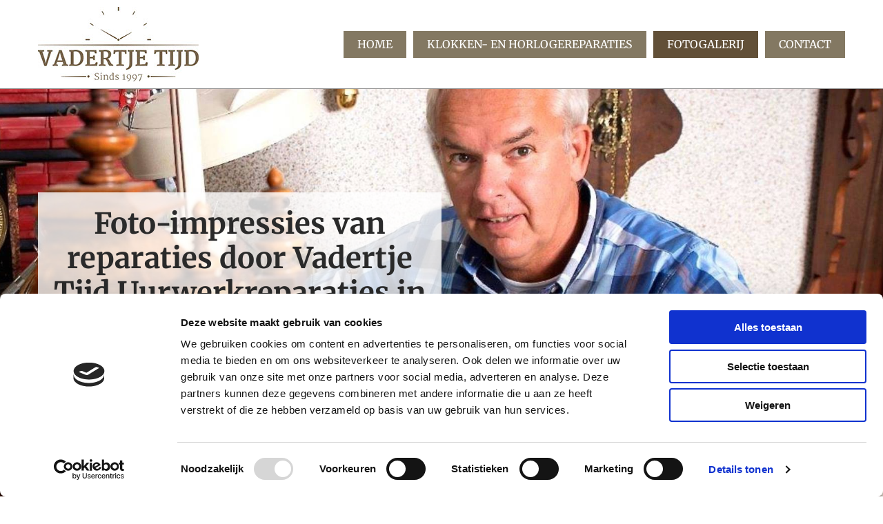

--- FILE ---
content_type: text/html; charset=UTF-8
request_url: https://www.vadertje-tijd.nl/fotogalerij
body_size: 5777
content:
<!DOCTYPE html> <html lang="nl" data-currency="USD" data-lang="nl" data-countrycode="nl_NL" data-rHash="64cecde47b1d157d9408f699665c1f2d" dir="auto" data-cookiebot="true"> <head> <meta charset="UTF-8"/> <script>window.addEventListener("CookiebotOnDialogInit",function(){if (Cookiebot.getDomainUrlParam("autoAcceptCookies") === "true")Cookiebot.setOutOfRegion();});</script><script async fetchpriority="high" id="Cookiebot" src="https://consent.cookiebot.com/uc.js" data-cbid="ecd800ef-8bf2-449b-9149-ce2947c5302f" data-blockingmode="auto" data-culture="nl" type="text/javascript"></script><title>Vadertje Tijd Uurwerkreparaties in Nieuwegein - fotogalerij</title><meta name="keywords" content="x"><meta name="description" content="Wilt u weten welke klokken en horloges Vadertje Tijd Uurwerkreparaties uit Nieuwegein allemaal repareert? Neem hier dan een kijkje in de fotogalerij."><meta property="og:type" content="website"><meta property="og:title" content="Vadertje Tijd Uurwerkreparaties in Nieuwegein - fotogalerij"><meta property="og:url" content="https://www.vadertje-tijd.nl/fotogalerij"><meta property="og:description" content="Wilt u weten welke klokken en horloges Vadertje Tijd Uurwerkreparaties uit Nieuwegein allemaal repareert? Neem hier dan een kijkje in de fotogalerij."><meta property="og:image" content="https://www.vadertje-tijd.nl"><link rel='canonical' href='https://www.vadertje-tijd.nl/fotogalerij'/><meta name="viewport" content="width=device-width, initial-scale=1"><link rel='shortcut icon' type='image/x-icon' href='/uploads/1SajWi10/VadertjeTijdUurwerkreparat-nieuwegein-favicon.ico'/><link rel="preload" href="https://css-fonts.eu.extra-cdn.com/css?family=Roboto:300,500&display=swap" as="style"><link href="https://css-fonts.eu.extra-cdn.com/css?family=Roboto:300,500&display=swap" rel="stylesheet"><link rel="stylesheet" href="https://site-assets.cdnmns.com/108ab34d214b6bd35fa24bb0b75a9731/css/cookiebotVideoPlaceholder.css?1766141386451"><link rel="stylesheet" href="https://site-assets.cdnmns.com/108ab34d214b6bd35fa24bb0b75a9731/css/cookiebotOverrideWidgetHide.css?1766141386451"><script async> let retries = 0; const checkWidgetExists = setInterval(() => { retries++; if( document.getElementById('CookiebotWidget')){ document.getElementById('CookiebotWidget').remove(); } if(retries>= 50){ clearInterval(checkWidgetExists); } }, 100); </script><link rel="stylesheet" href="https://site-assets.cdnmns.com/108ab34d214b6bd35fa24bb0b75a9731/css/grids.css?1766141386451"><link rel="stylesheet" href="https://site-assets.cdnmns.com/108ab34d214b6bd35fa24bb0b75a9731/css/hcaptcha.css?1766141386451"><link rel="stylesheet" href="/assets/user-style.css?1749304594"><link rel="stylesheet" id="style_site" href="/assets/sitestyle.css?1749304594"><link rel="stylesheet" href="https://site-assets.cdnmns.com/108ab34d214b6bd35fa24bb0b75a9731/css/external-libs.css?1766141386451"><!--[if lt IE 9]><script src="https://site-assets.cdnmns.com/108ab34d214b6bd35fa24bb0b75a9731/js/html5shiv.js"></script><script src="https://site-assets.cdnmns.com/108ab34d214b6bd35fa24bb0b75a9731/js/respond.js"></script><![endif]--><script>if ('serviceWorker' in navigator){navigator.serviceWorker.getRegistrations().then(function(registrations) { for(registration in registrations) { registration.unregister(); }}); }</script><link rel="preconnect" href="https://site-assets.cdnmns.com/" crossorigin><link rel="preconnect" href="https://fonts.prod.extra-cdn.com/" crossorigin><style id='globalCSS'>/*global data phone number doesn't fall in two lines on small screens*/ span[data-mono-global="phone"] { white-space: nowrap;} </style><meta name="format-detection" content="telephone=no"> <script>window.ASSETSURL='https://site-assets.cdnmns.com/108ab34d214b6bd35fa24bb0b75a9731';</script></head> <body id="p9778" data-dateformat='d/m/Y' data-req="engagements"> <div id="r5001" class="row designRow"> <div class="container container-fluid"><div class="col col-sm-12"> <header data-req="headerfixed" data-settings="headerfixed-md,headerfixed-sm,headerfixed-lg"><div id="r5000" class="row "> <div class="container container-fixed"><div id="c5000" class="col col-lg-3 col-md-4 col-sm-10 flexCol"><div id="m3175" class="module autospacer"></div> <div class="flexWrap"> <a href="/"  title="" aria-label="" class="imageModuleWrap" id="w_m2191" data-track-event="click" data-track-action="internal_link_clicked"> <img id="m2191" class="module image" src="/uploads/y2Uv3Df7/233x0_233x0/VadertjeTijdUurwerkreparat-nieuwegein-logo-001.png" alt="" data-author="" width="233" height="108" data-req="" data-settings="enablehover=false,showelement=,hovertransition=" fetchpriority="high"/> </a> </div> <div id="m4279" class="module autospacer"></div> </div> <div id="c4354" class="col col-lg-9 col-md-8 col-sm-2 flexCol"><div id="m4218" class="module autospacer"></div> <div class="flexWrap"> <nav id="m5000" class="module nav" data-settings="vertical=false,direction=right,push=false,activeParent=true,verticalNav-md=true" tabindex="-1"> <ul class="navContainer"><li class=""> <a href="/" data-track-event="click" data-track-action="internal_link_clicked">HOME</a> </li><li class=""> <a href="/klokken--en-horlogereparaties" data-track-event="click" data-track-action="internal_link_clicked">KLOKKEN- EN HORLOGEREPARATIES</a> </li><li class=" active"> <a href="/fotogalerij" data-track-event="click" data-track-action="internal_link_clicked">FOTOGALERIJ</a> </li><li class=""> <a href="/contact" data-track-event="click" data-track-action="internal_link_clicked">CONTACT</a> </li><li class=" hidden-lg hidden-md hidden-sm"> <a href="/privacyverklaring" data-track-event="click" data-track-action="internal_link_clicked">Privacyverklaring</a> </li></ul> </nav></div> <div id="m4149" class="module autospacer"></div> </div> </div> </div> </header><div id="r5002" role="main" class="row designRow"> <div class="container container-fluid"><div class="col col-sm-12"><div id="r2693" class="row hidden-md hidden-lg"> <div class="container container-fixed"><div id="c2699" class="col col-sm-12"><a id="m2684" class="module button" href="tel:+31306081872"  title="" role="button" data-track-event="click" data-track-action="phone_link"> <i class="buttonIcon fa fa-phone "></i> <span class="buttonLabel labelRight">Bel nu</span> </a></div> </div> </div> <div id="r2054" class="row "> <div class="container container-fixed"><div id="c4334" class="col col-sm-12 col-lg-6 col-md-8"><div id="m1400" class="module text"><h1 class="headline" style="text-align: center;">Foto-impressies van reparaties door Vadertje Tijd Uurwerkreparaties in Nieuwegein</h1></div> <a id="m1929" class="module button2" href="/contact"  title="" role="button" data-track-event="click" data-track-action="internal_link_clicked"> <span class="buttonLabel labelRight">Neem contact met ons op</span> </a> </div> <div id="c1954" class="col hidden-sm col-lg-6 col-sm-4 flexCol"><div id="m1345" class="module autospacer"></div> </div> </div> </div> <div id="r4152" class="row "> <div class="container container-fixed"><div id="c3158" class="col col-sm-12 col-lg-12"> <div class="imageModuleWrap" id="w_m1991"> <img id="m1991" class="module image smallModule" src="/uploads/r0BahaRx/VadertjeTijdUurwerkreparat-nieuwegein-042.svg" alt="" data-author="" width="" height="" data-req="" data-settings="enablehover=false,showelement=,hovertransition=" fetchpriority="high"/> </div><div id="m1024" class="module text"><p class="preamble" style="text-align: center;">Sfeerimpressie van mijn werk.</p></div> </div> </div> </div> <div class="row "> <div class="container container-fixed"><div id="c7827" class="col col-sm-12"><div id="m9000" class="module text"><p class="subtitle" style="text-align: center;">Door Vadertje Tijd Uurwerkreparaties gerepareerde uurwerken</p></div> <div id="m8400" class="module gallery enableHover" data-req="gallery,lightbox" data-settings="imagecols=4,imagecols-md=4,imagecols-sm=2,margin=2,margin-md=2,margin-sm=2,imagenr=8,interval=5000,imagenr-md=4,arrows=true,auto=true,enablehover=true,showelement=icon,gallerycaptioninpopup=true,imagenr-sm=2" data-before-text="Voor" data-after-text="Na" role="region"> <div class="slides"> <div class="slide"> <ul class="pics clear"> <li> <a href="/uploads/uSUHa35k/VadertjeTijdUurwerkreparat-nieuwegein-009.jpg" title="" data-track-event="click" data-track-action="internal_link_clicked"> <span class="thumb"> <span class="thumbInner"> <img src="/uploads/uSUHa35k/VadertjeTijdUurwerkreparat-nieuwegein-009.jpg" alt="" width="960" height="1280" data-author="" data-ai=""/> <span class="hoverOverlay"> <span class="hoverContent bodytext"> <span class="hoverText"></span> <i class="hoverIcon fa fa-arrows-alt"></i> </span> </span> </span> </span> <span class="bodytext caption"></span> </a> </li> <li> <a href="/uploads/U4TzVuQh/VadertjeTijdUurwerkreparat-nieuwegein-010.jpg" title="" data-track-event="click" data-track-action="internal_link_clicked"> <span class="thumb"> <span class="thumbInner"> <img src="/uploads/U4TzVuQh/VadertjeTijdUurwerkreparat-nieuwegein-010.jpg" alt="" width="960" height="1280" data-author="" data-ai=""/> <span class="hoverOverlay"> <span class="hoverContent bodytext"> <span class="hoverText"></span> <i class="hoverIcon fa fa-arrows-alt"></i> </span> </span> </span> </span> <span class="bodytext caption"></span> </a> </li> <li> <a href="/uploads/uvGwaKM1/VadertjeTijdUurwerkreparat-nieuwegein-011.jpg" title="" data-track-event="click" data-track-action="internal_link_clicked"> <span class="thumb"> <span class="thumbInner"> <img src="/uploads/uvGwaKM1/VadertjeTijdUurwerkreparat-nieuwegein-011.jpg" alt="" width="960" height="1286" data-author="" data-ai=""/> <span class="hoverOverlay"> <span class="hoverContent bodytext"> <span class="hoverText"></span> <i class="hoverIcon fa fa-arrows-alt"></i> </span> </span> </span> </span> <span class="bodytext caption"></span> </a> </li> <li> <a href="/uploads/RoPiEDjY/VadertjeTijdUurwerkreparat-nieuwegein-012.jpg" title="" data-track-event="click" data-track-action="internal_link_clicked"> <span class="thumb"> <span class="thumbInner"> <img src="/uploads/RoPiEDjY/VadertjeTijdUurwerkreparat-nieuwegein-012.jpg" alt="" width="960" height="641" data-author="" data-ai=""/> <span class="hoverOverlay"> <span class="hoverContent bodytext"> <span class="hoverText"></span> <i class="hoverIcon fa fa-arrows-alt"></i> </span> </span> </span> </span> <span class="bodytext caption"></span> </a> </li> <li> <a href="/uploads/7XzXnsQN/VadertjeTijdUurwerkreparat-nieuwegein-013.jpg" title="" data-track-event="click" data-track-action="internal_link_clicked"> <span class="thumb"> <span class="thumbInner"> <img src="/uploads/7XzXnsQN/VadertjeTijdUurwerkreparat-nieuwegein-013.jpg" alt="" width="960" height="1280" data-author="" data-ai=""/> <span class="hoverOverlay"> <span class="hoverContent bodytext"> <span class="hoverText"></span> <i class="hoverIcon fa fa-arrows-alt"></i> </span> </span> </span> </span> <span class="bodytext caption"></span> </a> </li> <li> <a href="/uploads/uZSZOfLX/VadertjeTijdUurwerkreparat-nieuwegein-014.jpg" title="" data-track-event="click" data-track-action="internal_link_clicked"> <span class="thumb"> <span class="thumbInner"> <img src="/uploads/uZSZOfLX/VadertjeTijdUurwerkreparat-nieuwegein-014.jpg" alt="" width="960" height="720" data-author="" data-ai=""/> <span class="hoverOverlay"> <span class="hoverContent bodytext"> <span class="hoverText"></span> <i class="hoverIcon fa fa-arrows-alt"></i> </span> </span> </span> </span> <span class="bodytext caption"></span> </a> </li> <li> <a href="/uploads/Qnv9eksu/VadertjeTijdUurwerkreparat-nieuwegein-015.jpg" title="" data-track-event="click" data-track-action="internal_link_clicked"> <span class="thumb"> <span class="thumbInner"> <img src="/uploads/Qnv9eksu/VadertjeTijdUurwerkreparat-nieuwegein-015.jpg" alt="" width="960" height="1197" data-author="" data-ai=""/> <span class="hoverOverlay"> <span class="hoverContent bodytext"> <span class="hoverText"></span> <i class="hoverIcon fa fa-arrows-alt"></i> </span> </span> </span> </span> <span class="bodytext caption"></span> </a> </li> <li> <a href="/uploads/YZSzK3DZ/VadertjeTijdUurwerkreparat-nieuwegein-016.jpg" title="" data-track-event="click" data-track-action="internal_link_clicked"> <span class="thumb"> <span class="thumbInner"> <img src="/uploads/YZSzK3DZ/VadertjeTijdUurwerkreparat-nieuwegein-016.jpg" alt="" width="960" height="1089" data-author="" data-ai=""/> <span class="hoverOverlay"> <span class="hoverContent bodytext"> <span class="hoverText"></span> <i class="hoverIcon fa fa-arrows-alt"></i> </span> </span> </span> </span> <span class="bodytext caption"></span> </a> </li> <li> <a href="/uploads/I6nahAZ6/VadertjeTijdUurwerkreparat-nieuwegein-017.jpg" title="" data-track-event="click" data-track-action="internal_link_clicked"> <span class="thumb"> <span class="thumbInner"> <img src="/uploads/I6nahAZ6/VadertjeTijdUurwerkreparat-nieuwegein-017.jpg" alt="" width="960" height="720" data-author="" data-ai=""/> <span class="hoverOverlay"> <span class="hoverContent bodytext"> <span class="hoverText"></span> <i class="hoverIcon fa fa-arrows-alt"></i> </span> </span> </span> </span> <span class="bodytext caption"></span> </a> </li> <li> <a href="/uploads/wpdfRNRr/VadertjeTijdUurwerkreparat-nieuwegein-018.jpg" title="" data-track-event="click" data-track-action="internal_link_clicked"> <span class="thumb"> <span class="thumbInner"> <img src="/uploads/wpdfRNRr/VadertjeTijdUurwerkreparat-nieuwegein-018.jpg" alt="" width="960" height="1280" data-author="" data-ai=""/> <span class="hoverOverlay"> <span class="hoverContent bodytext"> <span class="hoverText"></span> <i class="hoverIcon fa fa-arrows-alt"></i> </span> </span> </span> </span> <span class="bodytext caption"></span> </a> </li> <li> <a href="/uploads/G9h5x8YH/VadertjeTijdUurwerkreparat-nieuwegein-019.jpg" title="" data-track-event="click" data-track-action="internal_link_clicked"> <span class="thumb"> <span class="thumbInner"> <img src="/uploads/G9h5x8YH/VadertjeTijdUurwerkreparat-nieuwegein-019.jpg" alt="" width="960" height="720" data-author="" data-ai=""/> <span class="hoverOverlay"> <span class="hoverContent bodytext"> <span class="hoverText"></span> <i class="hoverIcon fa fa-arrows-alt"></i> </span> </span> </span> </span> <span class="bodytext caption"></span> </a> </li> <li> <a href="/uploads/Y6XLsHO4/VadertjeTijdUurwerkreparat-nieuwegein-020.jpg" title="" data-track-event="click" data-track-action="internal_link_clicked"> <span class="thumb"> <span class="thumbInner"> <img src="/uploads/Y6XLsHO4/VadertjeTijdUurwerkreparat-nieuwegein-020.jpg" alt="" width="960" height="1280" data-author="" data-ai=""/> <span class="hoverOverlay"> <span class="hoverContent bodytext"> <span class="hoverText"></span> <i class="hoverIcon fa fa-arrows-alt"></i> </span> </span> </span> </span> <span class="bodytext caption"></span> </a> </li> <li> <a href="/uploads/7kkoh3Tr/VadertjeTijdUurwerkreparat-nieuwegein-021.jpg" title="" data-track-event="click" data-track-action="internal_link_clicked"> <span class="thumb"> <span class="thumbInner"> <img src="/uploads/7kkoh3Tr/VadertjeTijdUurwerkreparat-nieuwegein-021.jpg" alt="" width="960" height="540" data-author="" data-ai=""/> <span class="hoverOverlay"> <span class="hoverContent bodytext"> <span class="hoverText"></span> <i class="hoverIcon fa fa-arrows-alt"></i> </span> </span> </span> </span> <span class="bodytext caption"></span> </a> </li> <li> <a href="/uploads/ZAkZZzF2/VadertjeTijdUurwerkreparat-nieuwegein-022.jpg" title="" data-track-event="click" data-track-action="internal_link_clicked"> <span class="thumb"> <span class="thumbInner"> <img src="/uploads/ZAkZZzF2/VadertjeTijdUurwerkreparat-nieuwegein-022.jpg" alt="" width="960" height="1707" data-author="" data-ai=""/> <span class="hoverOverlay"> <span class="hoverContent bodytext"> <span class="hoverText"></span> <i class="hoverIcon fa fa-arrows-alt"></i> </span> </span> </span> </span> <span class="bodytext caption"></span> </a> </li> <li> <a href="/uploads/QWbxGefL/VadertjeTijdUurwerkreparat-nieuwegein-023.jpg" title="" data-track-event="click" data-track-action="internal_link_clicked"> <span class="thumb"> <span class="thumbInner"> <img src="/uploads/QWbxGefL/VadertjeTijdUurwerkreparat-nieuwegein-023.jpg" alt="" width="960" height="1707" data-author="" data-ai=""/> <span class="hoverOverlay"> <span class="hoverContent bodytext"> <span class="hoverText"></span> <i class="hoverIcon fa fa-arrows-alt"></i> </span> </span> </span> </span> <span class="bodytext caption"></span> </a> </li> <li> <a href="/uploads/bZ2ybff5/VadertjeTijdUurwerkreparat-nieuwegein-024.jpg" title="" data-track-event="click" data-track-action="internal_link_clicked"> <span class="thumb"> <span class="thumbInner"> <img src="/uploads/bZ2ybff5/VadertjeTijdUurwerkreparat-nieuwegein-024.jpg" alt="" width="960" height="2033" data-author="" data-ai=""/> <span class="hoverOverlay"> <span class="hoverContent bodytext"> <span class="hoverText"></span> <i class="hoverIcon fa fa-arrows-alt"></i> </span> </span> </span> </span> <span class="bodytext caption"></span> </a> </li> <li> <a href="/uploads/v9EBzXo9/VadertjeTijdUurwerkreparat-nieuwegein-025.jpg" title="" data-track-event="click" data-track-action="internal_link_clicked"> <span class="thumb"> <span class="thumbInner"> <img src="/uploads/v9EBzXo9/VadertjeTijdUurwerkreparat-nieuwegein-025.jpg" alt="" width="960" height="2033" data-author="" data-ai=""/> <span class="hoverOverlay"> <span class="hoverContent bodytext"> <span class="hoverText"></span> <i class="hoverIcon fa fa-arrows-alt"></i> </span> </span> </span> </span> <span class="bodytext caption"></span> </a> </li> <li> <a href="/uploads/zLLu5Plw/VadertjeTijdUurwerkreparat-nieuwegein-026.jpg" title="" data-track-event="click" data-track-action="internal_link_clicked"> <span class="thumb"> <span class="thumbInner"> <img src="/uploads/zLLu5Plw/VadertjeTijdUurwerkreparat-nieuwegein-026.jpg" alt="" width="960" height="453" data-author="" data-ai=""/> <span class="hoverOverlay"> <span class="hoverContent bodytext"> <span class="hoverText"></span> <i class="hoverIcon fa fa-arrows-alt"></i> </span> </span> </span> </span> <span class="bodytext caption"></span> </a> </li> <li> <a href="/uploads/p5Lqjiai/VadertjeTijdUurwerkreparat-nieuwegein-027.jpg" title="" data-track-event="click" data-track-action="internal_link_clicked"> <span class="thumb"> <span class="thumbInner"> <img src="/uploads/p5Lqjiai/VadertjeTijdUurwerkreparat-nieuwegein-027.jpg" alt="" width="960" height="453" data-author="" data-ai=""/> <span class="hoverOverlay"> <span class="hoverContent bodytext"> <span class="hoverText"></span> <i class="hoverIcon fa fa-arrows-alt"></i> </span> </span> </span> </span> <span class="bodytext caption"></span> </a> </li> <li> <a href="/uploads/1GYJ3W0T/VadertjeTijdUurwerkreparat-nieuwegein-028.jpg" title="" data-track-event="click" data-track-action="internal_link_clicked"> <span class="thumb"> <span class="thumbInner"> <img src="/uploads/1GYJ3W0T/VadertjeTijdUurwerkreparat-nieuwegein-028.jpg" alt="" width="960" height="453" data-author="" data-ai=""/> <span class="hoverOverlay"> <span class="hoverContent bodytext"> <span class="hoverText"></span> <i class="hoverIcon fa fa-arrows-alt"></i> </span> </span> </span> </span> <span class="bodytext caption"></span> </a> </li> <li> <a href="/uploads/oQG93pO0/VadertjeTijdUurwerkreparat-nieuwegein-029.jpg" title="" data-track-event="click" data-track-action="internal_link_clicked"> <span class="thumb"> <span class="thumbInner"> <img src="/uploads/oQG93pO0/VadertjeTijdUurwerkreparat-nieuwegein-029.jpg" alt="" width="960" height="2033" data-author="" data-ai=""/> <span class="hoverOverlay"> <span class="hoverContent bodytext"> <span class="hoverText"></span> <i class="hoverIcon fa fa-arrows-alt"></i> </span> </span> </span> </span> <span class="bodytext caption"></span> </a> </li> <li> <a href="/uploads/XW8abbuD/VadertjeTijdUurwerkreparat-nieuwegein-030.jpg" title="" data-track-event="click" data-track-action="internal_link_clicked"> <span class="thumb"> <span class="thumbInner"> <img src="/uploads/XW8abbuD/VadertjeTijdUurwerkreparat-nieuwegein-030.jpg" alt="" width="960" height="453" data-author="" data-ai=""/> <span class="hoverOverlay"> <span class="hoverContent bodytext"> <span class="hoverText"></span> <i class="hoverIcon fa fa-arrows-alt"></i> </span> </span> </span> </span> <span class="bodytext caption"></span> </a> </li> <li> <a href="/uploads/kIzMvk60/VadertjeTijdUurwerkreparat-nieuwegein-031.jpg" title="" data-track-event="click" data-track-action="internal_link_clicked"> <span class="thumb"> <span class="thumbInner"> <img src="/uploads/kIzMvk60/VadertjeTijdUurwerkreparat-nieuwegein-031.jpg" alt="" width="960" height="536" data-author="" data-ai=""/> <span class="hoverOverlay"> <span class="hoverContent bodytext"> <span class="hoverText"></span> <i class="hoverIcon fa fa-arrows-alt"></i> </span> </span> </span> </span> <span class="bodytext caption"></span> </a> </li> <li> <a href="/uploads/0gDqY0hV/VadertjeTijdUurwerkreparat-nieuwegein-032.jpg" title="" data-track-event="click" data-track-action="internal_link_clicked"> <span class="thumb"> <span class="thumbInner"> <img src="/uploads/0gDqY0hV/VadertjeTijdUurwerkreparat-nieuwegein-032.jpg" alt="" width="960" height="2033" data-author="" data-ai=""/> <span class="hoverOverlay"> <span class="hoverContent bodytext"> <span class="hoverText"></span> <i class="hoverIcon fa fa-arrows-alt"></i> </span> </span> </span> </span> <span class="bodytext caption"></span> </a> </li> <li> <a href="/uploads/Z6UM93If/VadertjeTijdUurwerkreparat-nieuwegein-033.jpg" title="" data-track-event="click" data-track-action="internal_link_clicked"> <span class="thumb"> <span class="thumbInner"> <img src="/uploads/Z6UM93If/VadertjeTijdUurwerkreparat-nieuwegein-033.jpg" alt="" width="960" height="453" data-author="" data-ai=""/> <span class="hoverOverlay"> <span class="hoverContent bodytext"> <span class="hoverText"></span> <i class="hoverIcon fa fa-arrows-alt"></i> </span> </span> </span> </span> <span class="bodytext caption"></span> </a> </li> <li> <a href="/uploads/BmoTcUlg/VadertjeTijdUurwerkreparat-nieuwegein-034.jpg" title="" data-track-event="click" data-track-action="internal_link_clicked"> <span class="thumb"> <span class="thumbInner"> <img src="/uploads/BmoTcUlg/VadertjeTijdUurwerkreparat-nieuwegein-034.jpg" alt="" width="960" height="453" data-author="" data-ai=""/> <span class="hoverOverlay"> <span class="hoverContent bodytext"> <span class="hoverText"></span> <i class="hoverIcon fa fa-arrows-alt"></i> </span> </span> </span> </span> <span class="bodytext caption"></span> </a> </li> <li> <a href="/uploads/oeST63Bt/VadertjeTijdUurwerkreparat-nieuwegein-035.jpg" title="" data-track-event="click" data-track-action="internal_link_clicked"> <span class="thumb"> <span class="thumbInner"> <img src="/uploads/oeST63Bt/VadertjeTijdUurwerkreparat-nieuwegein-035.jpg" alt="" width="960" height="453" data-author="" data-ai=""/> <span class="hoverOverlay"> <span class="hoverContent bodytext"> <span class="hoverText"></span> <i class="hoverIcon fa fa-arrows-alt"></i> </span> </span> </span> </span> <span class="bodytext caption"></span> </a> </li> <li> <a href="/uploads/ZgLHBRbc/VadertjeTijdUurwerkreparat-nieuwegein-036.jpg" title="" data-track-event="click" data-track-action="internal_link_clicked"> <span class="thumb"> <span class="thumbInner"> <img src="/uploads/ZgLHBRbc/VadertjeTijdUurwerkreparat-nieuwegein-036.jpg" alt="" width="960" height="453" data-author="" data-ai=""/> <span class="hoverOverlay"> <span class="hoverContent bodytext"> <span class="hoverText"></span> <i class="hoverIcon fa fa-arrows-alt"></i> </span> </span> </span> </span> <span class="bodytext caption"></span> </a> </li> <li> <a href="/uploads/s6G0Axgg/VadertjeTijdUurwerkreparat-nieuwegein-037.jpg" title="" data-track-event="click" data-track-action="internal_link_clicked"> <span class="thumb"> <span class="thumbInner"> <img src="/uploads/s6G0Axgg/VadertjeTijdUurwerkreparat-nieuwegein-037.jpg" alt="" width="960" height="663" data-author="" data-ai=""/> <span class="hoverOverlay"> <span class="hoverContent bodytext"> <span class="hoverText"></span> <i class="hoverIcon fa fa-arrows-alt"></i> </span> </span> </span> </span> <span class="bodytext caption"></span> </a> </li> <li> <a href="/uploads/inMFqaN8/VadertjeTijdUurwerkreparat-nieuwegein-038.jpg" title="" data-track-event="click" data-track-action="internal_link_clicked"> <span class="thumb"> <span class="thumbInner"> <img src="/uploads/inMFqaN8/VadertjeTijdUurwerkreparat-nieuwegein-038.jpg" alt="" width="960" height="453" data-author="" data-ai=""/> <span class="hoverOverlay"> <span class="hoverContent bodytext"> <span class="hoverText"></span> <i class="hoverIcon fa fa-arrows-alt"></i> </span> </span> </span> </span> <span class="bodytext caption"></span> </a> </li> <li> <a href="/uploads/j7LPvjNr/VadertjeTijdUurwerkreparat-nieuwegein-039.jpg" title="" data-track-event="click" data-track-action="internal_link_clicked"> <span class="thumb"> <span class="thumbInner"> <img src="/uploads/j7LPvjNr/VadertjeTijdUurwerkreparat-nieuwegein-039.jpg" alt="" width="960" height="453" data-author="" data-ai=""/> <span class="hoverOverlay"> <span class="hoverContent bodytext"> <span class="hoverText"></span> <i class="hoverIcon fa fa-arrows-alt"></i> </span> </span> </span> </span> <span class="bodytext caption"></span> </a> </li> <li> <a href="/uploads/hRemHcvd/VadertjeTijdUurwerkreparat-nieuwegein-040.jpg" title="" data-track-event="click" data-track-action="internal_link_clicked"> <span class="thumb"> <span class="thumbInner"> <img src="/uploads/hRemHcvd/VadertjeTijdUurwerkreparat-nieuwegein-040.jpg" alt="" width="960" height="453" data-author="" data-ai=""/> <span class="hoverOverlay"> <span class="hoverContent bodytext"> <span class="hoverText"></span> <i class="hoverIcon fa fa-arrows-alt"></i> </span> </span> </span> </span> <span class="bodytext caption"></span> </a> </li> <li> <a href="/uploads/qMTJPAVn/VadertjeTijdUurwerkreparat-nieuwegein-041.jpg" title="" data-track-event="click" data-track-action="internal_link_clicked"> <span class="thumb"> <span class="thumbInner"> <img src="/uploads/qMTJPAVn/VadertjeTijdUurwerkreparat-nieuwegein-041.jpg" alt="" width="960" height="453" data-author="" data-ai=""/> <span class="hoverOverlay"> <span class="hoverContent bodytext"> <span class="hoverText"></span> <i class="hoverIcon fa fa-arrows-alt"></i> </span> </span> </span> </span> <span class="bodytext caption"></span> </a> </li> </ul> </div> </div> </div></div> </div> </div> <div id="r3226" class="row hidden-sm"> <div class="container container-fixed"><div id="c1153" class="col col-lg-7 col-sm-5 flexCol"><div id="m4266" class="module autospacer"></div> </div> <div id="c4491" class="col col-lg-5 col-sm-7"> <div class="imageModuleWrap" id="w_m2945"> <img id="m2945" class="module image" src="/uploads/tswBhIZ1/VadertjeTijdUurwerkreparat-nieuwegein-003.svg" alt="" data-author="" width="" height="" data-req="" data-settings="enablehover=false,showelement=,hovertransition=" fetchpriority="high"/> </div><div id="m3329" class="module text"><p class="smallsubtitle" style="text-align: center;">Loopt uw klok of horloge niet meer zoals het moet zodat u de juiste tijd niet weet?<br><br><span style="font-family: Allura; font-size: 36px;">“Kom eens langs als u geen tijd hebt.”</span></p></div> <a id="m4788" class="module button2" href="/contact"  title="" role="button" data-track-event="click" data-track-action="internal_link_clicked"> <span class="buttonLabel labelRight">Neem contact met ons op</span> </a> </div> </div> </div> </div> </div> </div> <footer><div id="r4378" class="row hidden-lg hidden-md"> <div class="container container-fixed"><div id="c3233" class="col col-sm-12"><a id="m3823" class="module button" href="tel:+31306081872"  title="" role="button" data-track-event="click" data-track-action="phone_link"> <i class="buttonIcon fa fa-phone "></i> <span class="buttonLabel labelRight">Bel nu</span> </a></div> </div> </div> <div id="r1074" class="row "> <div class="container container-fixed"><div id="c3869" class="col col-sm-12 col-lg-4 col-md-4"><a href="/"  title="" aria-label="" class="imageModuleWrap" id="w_m4174" data-track-event="click" data-track-action="internal_link_clicked"> <img id="m4174" class="module image" src="/uploads/y2Uv3Df7/233x0_233x0/VadertjeTijdUurwerkreparat-nieuwegein-logo-001.png" alt="" data-author="" width="233" height="108" data-req="" data-settings="enablehover=false,showelement=,hovertransition=" fetchpriority="high"/> </a> </div> <div id="c3299" class="col col-sm-12 col-md-4"><div id="m2647" class="module text"><p class="footertext"><span style="font-weight: bold;">Contactgegevens</span></p></div> <div id="m2090" class="module text"><p class="footertext"><span class="iconfont "></span> Kribbemonde 139&nbsp;<br>&nbsp; &nbsp; &nbsp;3434 KZ Nieuwegein</p></div> </div> <div id="c4692" class="col col-sm-12 col-lg-4 col-md-4"><div id="m1101" class="module text smallModule"><p class="footertext">KvK 30137597</p></div> <div id="m1425" class="module text"><p class="footertext"><span class="iconfont "></span> <a href="/privacyverklaring" data-track-event="click" data-track-action="internal_link_clicked">Privacyverklaring</a></p></div> </div> </div> </div> </footer> <div class="row brandfooter"> <div class="container container-fixed"> <div class="col col-md-8 col-lg-8 col-sm-6"> </div> <div class="col col-md-4 col-lg-4 col-sm-6 brandLogoContainer"> <span class="brandfooter">Powered by</span> <a href="https://www.youvia.nl" target="_blank" rel="noopener" data-track-event="click" data-track-action="link_clicked"> <img class="footerlogo" src="https://site-assets.cdnmns.com/108ab34d214b6bd35fa24bb0b75a9731/css/img/dtg/logo_dark_en_2.png" alt="Youvia | Online marketing bureau | Jouw Partner in online success"> </a> </div> </div> </div></div> </div> </div> <a href='#' data-req="scrollTop" class='scrollIcon hidden bottom_right' data-track-event="click" data-track-action="internal_link_clicked"> <span></span> </a><script async data-cookieconsent="ignore" nomodule src="https://site-assets.cdnmns.com/108ab34d214b6bd35fa24bb0b75a9731/js/loader-polyfills.js?1766141386451"></script><script async data-cookieconsent="ignore" src="https://site-assets.cdnmns.com/108ab34d214b6bd35fa24bb0b75a9731/js/loader.js?1766141386451"></script><style> /*cookie notification> link color*/ .infobar a { color: grey !important;} .infobar a:hover { color: #c1c1c1 !important;} /*prevent global data phone number from splitting in two lines*/ span[data-mono-global="phone"] { white-space: nowrap; } </style><script type='application/ld+json'>{"@context":"http://schema.org","@type":"LocalBusiness","@id":"https://www.vadertje-tijd.nl/#global_business","name":"Vadertje Tijd Uurwerkreparaties","address":{"@type":"PostalAddress","streetAddress":"Kribbemonde 139","addressLocality":"Nieuwegein","addressRegion":"","postalCode":"3434 KZ","addressCountry":"NL"},"email":"info@vadertje-tijd.nl","telephone":"030 - 608 18 72","url":"https://www.vadertje-tijd.nl","openingHoursSpecification":[{"@type":"OpeningHoursSpecification","dayOfWeek":"http://schema.org/Monday"},{"@type":"OpeningHoursSpecification","dayOfWeek":"http://schema.org/Tuesday","opens":"09:00","closes":"17:00"},{"@type":"OpeningHoursSpecification","dayOfWeek":"http://schema.org/Wednesday","opens":"09:00","closes":"17:00"},{"@type":"OpeningHoursSpecification","dayOfWeek":"http://schema.org/Thursday","opens":"09:00","closes":"17:00"},{"@type":"OpeningHoursSpecification","dayOfWeek":"http://schema.org/Friday"},{"@type":"OpeningHoursSpecification","dayOfWeek":"http://schema.org/Saturday"},{"@type":"OpeningHoursSpecification","dayOfWeek":"http://schema.org/Sunday"},{"@type":"OpeningHoursSpecification","validFrom":"2024-05-08","validThrough":"2024-05-08"}],"logo":"https://www.vadertje-tijd.nl/uploads/y2Uv3Df7/VadertjeTijdUurwerkreparat-nieuwegein-logo-001.png"}</script><!-- Cookiebot: Google consent mode v2 defaults --> <script type='text/javascript' data-cookieconsent='ignore'> window.dataLayer = window.dataLayer || []; function gtag(){dataLayer.push(arguments);} gtag('consent', 'default', { 'ad_storage': 'denied', 'analytics_storage': 'denied', 'ad_user_data': 'denied', 'ad_personalization': 'denied', 'functionality_storage': 'denied', 'personalization_storage': 'denied', 'security_storage': 'granted', 'wait_for_update': 500, }); gtag("set", "ads_data_redaction", true); gtag("set", "url_passthrough", false); </script><!-- Mono global site tag (gtag.js) - Google Analytics --> <script async type='text/plain' data-cookieconsent='statistics' src='https://www.googletagmanager.com/gtag/js?id=G-4KX8JY9P6V'></script> <script type='text/plain' data-cookieconsent='statistics'> window.dataLayer = window.dataLayer || []; function gtag(){dataLayer.push(arguments);} gtag('js', new Date()); gtag('config', 'G-4KX8JY9P6V', { 'anonymize_ip': true, 'send_page_view': false, 'custom_map': {'dimension1': 'monoSiteId', 'dimension2': 'monoRendering'} }); gtag('event', 'monoAction', { 'monoSiteId': '1325245', 'monoRendering': 'website'}); gtag('event', 'page_view', { 'monoSiteId': '1325245', 'monoRendering': 'website'}); var _mtr = _mtr || []; _mtr.push(['addTracker', function (action) { gtag('event', action, { 'send_to': 'G-4KX8JY9P6V', 'event_label': 'monoAction', 'monoSiteId': '1325245', 'monoRendering': 'website' }); }]); _mtr.push(['addRawTracker', function() { gtag.apply(gtag,arguments); }]); </script> </body> </html>

--- FILE ---
content_type: text/css
request_url: https://www.vadertje-tijd.nl/assets/sitestyle.css?1766141386451
body_size: 5619
content:
.headline { font-family:Merriweather; font-weight:700; font-size:42px; line-height:1.2em; text-align:center;} .headline a:hover { text-decoration:underline;} nav { text-align:right;} nav > ul li > a { font-family:Merriweather; color:rgb(255, 255, 255); line-height:1.2em; transition:all 0.25s ease-in 0s;} nav:before { color:#2a2a2a;} nav > ul > li > ul a { color:#2a2a2a; font-size:14px;} nav > ul li > a:hover { color:rgb(255, 255, 255);} nav > ul li.active > a { background-color:#625038;} nav > ul li a { background-color:#837862; margin-left:10px; padding-left:20px; padding-top:10px; padding-bottom:10px; padding-right:20px;} nav > ul > li > ul li a { background-color:#f2f2f2; border-color:rgb(255, 255, 255); margin-left:0px; padding-left:10px; padding-right:10px;} nav > ul > li > ul li.active > a { color:#aea083;} nav.opened-menu > ul { background-color:rgb(255, 255, 255);} nav > ul .closeBtn { color:#2a2a2a;} nav > ul > li > ul a:hover { color:#aea083;} .nav .navIcon.fa { padding-right:10px; padding-bottom:2px;} nav > ul li a:hover { background-color:#625038;} .subtitle { font-family:Merriweather; font-weight:700; font-size:32px; line-height:1.2em;} .preamble { font-size:20px; line-height:1.6em; text-align:center;} .bodytext a:hover { color:#837862;} .smalltext { font-size:14px; line-height:1.6em;} body { background-color:rgb(255, 255, 255); color:#2a2a2a; line-height:1.6em; font-family:Mulish;} body a { color:#837862; text-decoration:none;} body a:hover { color:#625038;} .button { border-radius:3px; background-color:#837862; color:rgb(255, 255, 255); font-size:18px; line-height:1em; border-top-left-radius:0px; border-top-right-radius:0px; border-bottom-left-radius:0px; border-bottom-right-radius:0px; padding-left:25px; padding-top:15px; padding-bottom:15px; padding-right:25px;} .button:hover { background-color:#625038; color:rgb(255, 255, 255);} .button .buttonIcon.fa { margin-right:10px;} .form { padding-left:0px; padding-top:0px; padding-bottom:0px; padding-right:0px;} .form label { padding-bottom:0px; line-height:1.2em; margin-bottom:10px;} .form input[type=text],.form textarea,.form select { border-radius:3px; border-color:#999; color:rgb(69, 69, 69); font-size:14px; padding-top:10px; padding-right:10px; padding-bottom:10px; padding-left:10px; margin-top:0px; margin-right:0px; margin-bottom:20px; margin-left:0px; background-color:rgb(255, 255, 255); border-top-width:1px; border-left-width:1px; border-bottom-width:1px; border-right-width:1px;} .form input[type=submit] { border-top-left-radius:0px; border-top-right-radius:0px; border-bottom-left-radius:0px; border-bottom-right-radius:0px; margin-top:20px;} .form .subtitle { font-size:16px; margin-top:5px; margin-bottom:15px;} .form input[type=text],.form input[type=date],.form textarea,.form select { background-color:#f2f2f2; border-top-left-radius:0px; border-top-right-radius:0px; border-bottom-left-radius:0px; border-bottom-right-radius:0px; padding-top:12px; padding-bottom:12px; color:#2a2a2a; font-size:16px;} .form input[type=submit]:hover { background-color:#625038;} .form input[type=checkbox]+span,.form input[type=radio]+span,.form .form_option input[type=checkbox]+label:not([class*="optin"]) { margin-bottom:20px; margin-right:20px;} .text { margin-bottom:40px; padding-top:0px; padding-right:0px; padding-bottom:0px; padding-left:0px;} .image { margin-bottom:40px; padding-top:0px; padding-right:0px; padding-bottom:0px; padding-left:0px;} .map { margin-bottom:40px;} .gallery .hoverOverlay .hoverIcon { color:rgb(255, 255, 255); font-size:50px; width:50px; height:50px;} .gallery .hoverOverlay { background-color:rgba(98, 80, 56, 0.7);} .gallery .arrow { font-size:30px; background-color:#625038; width:30px; border-top-left-radius:0px; border-top-right-radius:0px; border-bottom-left-radius:0px; border-bottom-right-radius:0px;} .gallery .arrow:hover { background-color:#837862;} .row { background-color:rgb(255, 255, 255); padding-left:40px; padding-top:80px; padding-bottom:80px; padding-right:40px;} .col { margin-bottom:0px; padding-left:15px; padding-right:15px; margin-top:0px; padding-bottom:0px;} .custom1 { font-size:20px; line-height:1.6em; text-align:center;} .custom1 a { font-weight:700;} .custom2 { line-height:1.6em; margin-bottom:5px; color:rgb(255, 255, 255);} .custom4 { color:rgb(255, 255, 255); font-size:18px; line-height:1.6em;} .custom5 { line-height:1.6em; margin-bottom:5px;} .custom3 { line-height:1.6em; margin-bottom:5px; color:#2a2a2a; font-size:40px; text-transform:uppercase; font-weight:800; text-align:center;} .smallsubtitle { font-family:Merriweather; font-weight:700; font-size:25px; line-height:1.4em;} .spottext { font-family:Merriweather; font-weight:700; color:rgb(255, 255, 255); font-size:28px; line-height:1.4em; text-align:center;} .footertext { text-align:left;} .companyname { color:#625038; font-size:30px; line-height:1.2em; text-align:left;} .companyname a { font-weight:700; color:#625038;} .smallspottext { color:rgb(255, 255, 255); font-size:20px; line-height:1.4em; text-align:center;} .locale { text-align:right;} .locale ul li a { transition:all 0.25s ease-in 0s; color:#f2f2f2; font-size:14px;} .locale ul li { background-color:#2a2a2a; padding-top:5px; padding-right:15px; padding-bottom:5px; padding-left:15px;} .locale ul li:hover { background-color:#333;} .locale ul li a:hover { color:rgb(255, 255, 255);} .locale ul li.active a { color:rgb(255, 255, 255);} .button2 { border-radius:3px; background-color:#625038; color:rgb(255, 255, 255); font-size:18px; line-height:1em; border-top-left-radius:0px; border-top-right-radius:0px; border-bottom-left-radius:0px; border-bottom-right-radius:0px; margin-left:auto; margin-right:auto; padding-left:25px; padding-top:15px; padding-bottom:15px; padding-right:25px;} .button2:hover { background-color:#837862; color:rgb(255, 255, 255);} .button2 .buttonIcon.fa { margin-right:10px;} .divider { border-top-width:1px; border-color:#999; width:100%; display:table; margin-left:auto; margin-right:auto;} .singlePost .divider { margin-bottom:40px;} .socialmedia { font-size:18px; text-align:left;} .socialmedia li { background-color:#aea083; border-left-width:4px; border-top-width:4px; border-bottom-width:4px; border-right-width:4px; border-top-left-radius:100px; border-top-right-radius:100px; border-bottom-left-radius:100px; border-bottom-right-radius:100px; border-color:rgba(120, 97, 6, 0);} .socialmedia li a { color:rgb(255, 255, 255);} .paymenticons li { padding-bottom:0px; margin-bottom:10px; margin-left:0px; padding-left:0px; margin-right:10px;} .paymenticons { text-align:left;} .linklist { padding-bottom:0px; padding-left:0px; margin-bottom:40px; margin-top:0px;} .linklist a { margin-bottom:1px; background-color:rgb(241, 241, 241); padding-top:10px; padding-right:10px; padding-bottom:10px; padding-left:10px;} .linklist a:hover { background-color:rgb(241, 241, 241);} .linklist .listIcon { border-top-width:3px; border-right-width:20px;} .breadcrumb li a { margin-bottom:10px; margin-left:10px; margin-right:10px;} .cart { display:table; margin-left:auto; margin-right:0; margin-bottom:0px; padding-top:3px;} .cart .cartBtn { color:#2a2a2a; font-size:20px;} .cart .cartAmount { font-size:12px; color:rgb(255, 255, 255); background-color:#aea083; width:16px; height:16px; margin-left:-5px; border-top-left-radius:100px; border-top-right-radius:100px; border-bottom-right-radius:100px; border-bottom-left-radius:100px; margin-top:-8px;} .cart .checkoutBtn { margin-bottom:0px;} .cart .title { margin-bottom:20px;} .cart .subTotalText { margin-top:0px;} .cart .subTotal { margin-bottom:10px; margin-top:5px;} .cart .cartContents { background-color:rgb(255, 255, 255); border-color:#f2f2f2; border-top-width:1px; border-right-width:1px; border-bottom-width:1px; border-left-width:1px;} .cart .divider { margin-bottom:10px;} .cart .cartBtn:hover { color:#2a2a2a;} .search { display:table; margin-left:auto; margin-right:0;} .search .searchicon { color:rgb(255, 255, 255); width:16px; height:16px; border-top-left-radius:100px; border-top-right-radius:100px; border-bottom-right-radius:100px; border-bottom-left-radius:100px; font-size:16px; margin-bottom:0px;} .review { margin-bottom:40px; background-color:#f2f2f2; padding-top:40px; padding-right:40px; padding-bottom:40px; padding-left:40px;} .review .reviewName { text-align:center; margin-bottom:10px;} .review .reviewDescription { text-align:center; margin-bottom:10px;} .review .reviewRating { text-align:center;} .review .reviewRating .star { margin-right:5px; margin-left:5px; margin-bottom:0px; padding-bottom:0px;} .review .authorDate { text-align:center; margin-top:10px;} .html { margin-bottom:40px;} .blog .details { padding-top:0px; margin-top:20px; margin-bottom:20px; padding-left:0px; padding-right:0px;} .blog .readMore { margin-top:20px; color:#aea083; background-color:rgba(15, 174, 134, 0); padding-left:0px; padding-right:0px; padding-top:10px;} .blog { background-color:rgba(255, 255, 255, 0); padding-left:0px;} .blog .title { padding-left:0px; padding-right:0px;} .blog .shortDescription { padding-left:0px; padding-right:0px;} .blog li .textContainer { padding-left:30px; padding-right:30px; padding-top:10px; margin-bottom:0px;} .blog li { background-color:rgb(255, 255, 255);} .blog .readMore:hover { color:#837862;} .catalog { margin-bottom:40px;} .catalog .productText { padding-top:10px; margin-left:20px; margin-top:20px; margin-bottom:40px; margin-right:0px;} .catalog .visualTag { text-align:center; text-transform:uppercase; padding-top:7px; padding-right:7px; padding-bottom:7px; padding-left:7px;} .catalog .name a { color:#2a2a2a;} .catalog .name a:hover { color:#333;} .catalog .price { color:#2a2a2a; text-align:center; margin-bottom:0px;} .catalog li { background-color:rgb(255, 255, 255);} .catalog .name { text-align:center;} .emailshare a { margin-bottom:20px;} .openinghours .dayLabel { padding-right:0px;} .offers { margin-bottom:40px; background-color:#f2f2f2; padding-top:40px; padding-right:40px; padding-bottom:40px; padding-left:40px;} .offers .button { margin-bottom:0px; margin-top:20px; display:table; margin-left:auto; margin-right:auto;} .offers .offerName { text-align:center; margin-bottom:10px;} .offers .offerDescription { text-align:center;} .offers .offerPrice { text-align:center; margin-bottom:10px; margin-top:10px;} .offers .validFrom { text-align:center;} .offers .validThrough { text-align:center;} .offerPrice { font-weight:400;} .list { margin-bottom:40px;} .list .listIcon { font-size:21px; width:25px; height:25px; margin-right:10px;} .singleProduct .addBtn { padding-top:13px;} .singleProduct .gallery .visualTag { text-align:center; font-size:21px; text-transform:uppercase; padding-top:10px; padding-right:10px; padding-bottom:10px; padding-left:10px;} .singleProduct .divider { margin-bottom:20px; margin-top:0px;} .pricelist { margin-bottom:40px;} .pricelist li { margin-bottom:20px;} .pricelist .listImg { margin-bottom:10px; max-width:100%; margin-top:0px;} .checkout .divider { margin-bottom:20px;} .checkout .descriptivetext { padding-bottom:20px;} .checkout .infolabel { padding-bottom:10px;} .verticalnav { margin-bottom:40px;} .verticalnav > li > a { color:#aea083; margin-bottom:10px;} .verticalnav > li > a:hover { color:#d1c09d;} nav > li.active > a { color:#d1c09d;} .verticalnav > li > ul a { color:#aea083;} .verticalnav > li > ul a:hover { color:#d1c09d;} .verticalnav > li > ul li.active > a { color:#d1c09d;} .verticalnav > li > ul li a { margin-bottom:10px;} .verticalnav .verticalnavIcon.fa { margin-right:10px;} .singlePost .blogShare { margin-bottom:40px;} .imagelist { margin-bottom:40px;} .facebookpage { margin-bottom:40px;} .instagramembed { margin-bottom:40px;} .googleplusone { margin-bottom:40px;} .openinghours2 { margin-bottom:40px;} .shopfilter .shop_filter { background-color:#f2f2f2; padding-top:10px;} .shopfilter .filter_label { color:#2a2a2a;} .shopfilter label { color:#2a2a2a;} .shopfilter .price-text { color:#2a2a2a; font-size:14px;} .shopfilter .clearSelection { color:#2a2a2a; line-height:2.45em; font-size:12px;} .shopfilter .ui-slider { background-color:#999;} .shopfilter .ui-slider-range { background-color:#aea083;} .shopfilter .ui-slider-handle { background-color:rgb(255, 255, 255); border-color:#999;} .shopfilter { background-color:rgba(137, 120, 85, 0.7);} .scrollIcon { background-color:#837862; border-left-width:1px; border-top-width:1px; border-bottom-width:1px; border-right-width:1px; border-color:rgb(255, 255, 255);} .scrollIcon span:before { color:rgb(255, 255, 255); font-size:30px;} .scrollIcon:hover { background-color:#625038;} .lightbox-image .lightbox-caption { color:rgb(255, 255, 255); margin-top:0px; margin-right:0px; margin-bottom:0px; margin-left:0px;} .modal { background-color:#f2f2f2; border-color:#aea083; border-top-width:4px; border-right-width:4px; border-bottom-width:4px; border-left-width:4px; padding-top:40px; padding-right:40px; padding-bottom:40px; padding-left:40px;} .engagement.modal .bodytext { text-align:center; padding-bottom:20px;} .engagement.modal .headline { text-align:center;} .engagement.modal .button, .engagement.modal input[type=submit] { text-align:left; display:table; margin-left:auto; margin-right:auto;} .engagement.modal .closeBtn { width:20px; font-size:29px; background-color:rgba(40, 197, 250, 0);} .engagement.modal .closeBtn:hover { color:#837862;} .engagement.thinbar { background-color:#f2f2f2; border-color:#aea083; border-top-width:0px; border-right-width:0px; border-bottom-width:10px; border-left-width:0px; padding-top:60px; padding-right:30px; padding-bottom:30px; padding-left:30px;} .engagement.thinbar .headline { text-align:center;} .engagement.thinbar .bodytext { text-align:center; margin-bottom:40px;} .engagement.thinbar .button { text-align:left; text-transform:none; display:table; margin-left:auto; margin-right:auto;} .engagement.thinbar .closeBtn { font-size:30px;} .cornerbox { background-color:#f2f2f2; border-color:#aea083; border-top-width:10px; border-right-width:10px; border-bottom-width:10px; border-left-width:10px; padding-top:60px; padding-right:30px; padding-bottom:30px; padding-left:30px; margin-top:40px; margin-right:40px; margin-bottom:40px; margin-left:40px;} .engagement.cornerbox .bodytext { padding-bottom:30px; text-align:center;} .engagement.cornerbox .button, .engagement.cornerbox input[type=submit] { text-align:left; display:table; margin-left:auto; margin-right:auto;} .engagement.cornerbox .headline { text-align:center;} .iconlist .iconItem { font-size:50px;} .iconlist li a { color:#d1c09d;} .iconlist li a:hover { color:#d1c09d;} .iconlist li { background-color:rgba(0, 155, 207, 0); width:60px; height:60px; border-top-left-radius:0px; border-top-right-radius:0px; border-bottom-right-radius:0px; border-bottom-left-radius:0px; color:#aea083;} .iconlist { text-align:left;} .accordion .itemTitle { color:rgb(255, 255, 255); font-size:25px; background-color:#625038; border-top-width:1px; border-color:#999; padding-left:20px; padding-top:20px; padding-bottom:20px; padding-right:20px;} .accordion .itemContent { border-left-width:1px; border-top-width:1px; border-bottom-width:1px; border-right-width:1px; border-color:#f2f2f2; padding-left:20px; padding-top:20px; padding-bottom:20px; padding-right:20px;} .accordion .button { margin-left:auto;} .accordion .itemIcon { margin-left:10px; margin-right:10px;} .accordion li { margin-top:0px; margin-right:0px; margin-bottom:0px; margin-left:0px;} .accordion .image { margin-bottom:0px;} .lightheadline { font-family:Merriweather; font-weight:700; color:rgb(255, 255, 255); font-size:42px; line-height:1.2em;} .lightsubtitle { font-family:Merriweather; font-weight:700; color:rgb(255, 255, 255); font-size:32px; line-height:1.2em;} .lightpreamble { color:rgb(255, 255, 255); font-size:20px; line-height:1.6em;} .lightsmallsubtitle { font-family:Merriweather; font-weight:700; color:rgb(255, 255, 255); font-size:25px; line-height:1.4em;} .lightbodytext { color:rgb(255, 255, 255);} .lightsmalltext { color:rgb(255, 255, 255); font-size:14px; line-height:1.6em;} .darkspottext { font-family:Merriweather; font-weight:700; font-size:28px; line-height:1.4em;} .darksmallspottext { font-family:Merriweather; font-weight:700; font-size:20px; line-height:1.4em;} .arrow { color:rgb(255, 255, 255); background-color:#aea083; font-size:25px; width:40px; border-top-left-radius:100px; border-top-right-radius:100px; border-bottom-right-radius:100px; border-bottom-left-radius:100px; height:40px;} .arrow:hover { color:rgb(255, 255, 255); background-color:#837862;} .dots li { background-color:rgba(255, 255, 255, 0); border-color:rgb(255, 255, 255); width:10px; height:10px; border-left-width:1px; border-top-width:1px; border-right-width:1px; border-bottom-width:1px;} .dots li.active { background-color:rgb(255, 255, 255); border-color:rgb(255, 255, 255);} .dots li:hover { border-color:rgb(255, 255, 255); background-color:rgb(255, 255, 255);} .brandfooter { background-color:#f2f2f2; padding-top:20px; padding-bottom:20px;} @media only screen and (max-width:1199px) {nav > ul li a { margin-left:0px; margin-bottom:10px; margin-right:10px;} nav.opened-menu > ul { background-color:rgb(255, 255, 255); padding-left:40px; padding-top:40px; padding-bottom:40px; padding-right:40px;} nav > ul li > a { transition:all 0.25s ease-in 0s;} nav > ul li a:hover { background-color:#625038;} .row { padding-top:40px; padding-bottom:40px;} .custom4 { color:rgb(255, 255, 255);} .custom1 { line-height:1.2em;} .custom3 { color:rgb(255, 255, 255);} body {} body a {} body a:hover {} .text {} .headline { font-size:32px;} .subtitle { font-size:28px;} .preamble { font-size:18px;} .smallsubtitle { font-size:22px;} .smalltext { font-size:12px; color:rgb(255, 255, 255);} .spottext { color:#2a2a2a; font-size:25px;} .smallspottext { color:#2a2a2a;} .companyname { font-size:18px; color:#2a2a2a;} .footertext { font-size:14px;} .custom2 { color:rgb(255, 255, 255);} .darkspottext { font-size:25px;} .lightheadline { font-size:32px;} .lightsubtitle { font-size:28px;} .lightsmallsubtitle { font-size:22px;} .lightpreamble { font-size:18px;} .brandfooter { padding-top:20px; padding-bottom:20px;} }@media only screen and (max-width:767px) {nav:before { font-size:40px;} nav.opened-menu > ul { background-color:rgb(255, 255, 255);} nav > ul li a:hover { background-color:#625038;} nav > ul li.active a { background-color:rgba(255, 255, 255, 0);} nav > ul > li > ul li a { background-color:rgba(255, 255, 255, 0); border-color:rgba(255, 255, 255, 0);} nav > ul > li > ul li.active a { border-color:rgba(255, 255, 255, 0);} nav > ul li > a { transition:all 0.25s ease-in 0s;} nav > ul > li > ul a { font-size:20px;} nav > ul li.active > a { background-color:#625038;} .headline { font-size:28px;} .subtitle { font-size:24px;} .smalltext { color:rgb(255, 255, 255);} .text { margin-bottom:20px; padding-right:0px; padding-left:0px;} .col { padding-bottom:20px;} .row { padding-left:20px; padding-top:20px; padding-bottom:20px; padding-right:20px;} .form { margin-bottom:20px; padding-top:0px; padding-right:0px; padding-bottom:0px; padding-left:0px;} .form label {} .form input[type=submit] {} .form input[type=submit]:hover {} .form input[type=text],.form textarea,.form select {} .form .thankYou {} .form input[type=checkbox]+span,.form input[type=radio]+span,.form .form_option input[type=checkbox]+label:not([class*="optin"]) { margin-bottom:10px; margin-right:10px;} .gallery { margin-bottom:20px;} .map { margin-bottom:20px;} .image { margin-bottom:20px;} .button { text-align:center;} .custom1 { color:rgb(255, 255, 255);} .custom2 { color:rgb(255, 255, 255);} .custom3 { font-size:30px; color:rgb(255, 255, 255);} .custom4 { color:rgb(255, 255, 255); font-size:24px;} .custom5 {} .custom5 a {} .custom5 a:hover {} .spottext { font-size:24px; color:#2a2a2a;} body {} body a {} body a:hover {} .locale {} .locale ul li a {} .locale ul li a:hover {} .locale ul li.active a {} .locale ul li {} .locale ul li:hover {} .locale ul li.active {} .smallsubtitle { font-size:16px; color:rgb(255, 255, 255);} .smallspottext { color:#2a2a2a;} .companyname { font-size:20px; color:#2a2a2a;} .footertext { font-size:16px; text-align:center;} .button2 { font-size:16px; text-align:center;} .socialmedia { text-align:center; font-size:17px;} .review { margin-bottom:20px;} .linklist { margin-bottom:20px;} .html { margin-bottom:20px; padding-bottom:0px; padding-top:0px;} .catalog { margin-bottom:20px;} .blog .readMore { margin-bottom:20px;} .openinghours { margin-bottom:20px;} .video { margin-bottom:20px;} .list { margin-bottom:20px;} .offers { margin-bottom:20px;} .cart .subTotalText { margin-top:5px; margin-bottom:10px;} .cart .prodPrice { margin-top:10px; margin-bottom:10px;} .pricelist { margin-bottom:20px;} .verticalnav { margin-bottom:20px;} .imagelist { margin-bottom:20px;} .facebookpage { margin-bottom:20px;} .instagramembed { margin-bottom:20px;} .googleplusone { margin-bottom:20px;} .openinghours2 { margin-bottom:20px;} .lightheadline { line-height:1.2em;} .accordion .itemTitle { font-size:20px;} }#r5001 { padding-left:0px; padding-right:0px;} #r5001 > .container {} #r5000 { background-repeat:no-repeat; background-position:50% 100%; border-style:solid; border-bottom-width:1px; border-color:#999; padding-top:10px; padding-bottom:10px;} #c5000 { border-style:solid; padding-left:0px; padding-right:0px;} #m2191 { border-style:solid; margin-bottom:0px;} #c4354 { border-style:solid; padding-left:0px; padding-right:0px;} #r5002 { background-position:50% 0%; background-repeat:repeat-y;} #r5002 > .container {} #r4378 { background-color:rgba(174,160,131,0.7); padding-top:5px; padding-bottom:5px;} #c3233 { border-style:solid; padding-left:0px; padding-right:0px;} #m3823 { margin-left:auto; margin-right:auto;} #r1074 { border-top-width:1px; border-color:#999; padding-top:50px; padding-bottom:50px;} #c3869 { border-style:solid; padding-left:0px;} #m4174 { border-style:solid; margin-bottom:0px; margin-right:auto;} #m4174 + .hoverOverlay .hoverIcon { border-style:solid;} #m4174 + .hoverOverlay { border-style:solid;} #m2647 { border-style:solid; margin-bottom:10px;} #m2090 { margin-bottom:0px;} #c4692 { border-style:solid; padding-right:0px;} #m1101 { border-style:solid; margin-top:10px; margin-bottom:10px;} #m1425 { margin-bottom:0px;} #p9533 { background-repeat:no-repeat;} #p9533 #r4509 { background-color:rgba(174,160,131,0.7); padding-top:5px; padding-bottom:5px;} #p9533 #c2965 { border-style:solid; padding-left:0px; padding-right:0px;} #p9533 #m4817 { margin-left:auto; margin-right:auto;} #p9533 #m2399 { border-style:solid;} #p9533 #r3465 { background-image:url(/uploads/X9tRJT2s/VadertjeTijdUurwerkreparat-nieuwegein-002.jpg); background-repeat:no-repeat; background-size:cover; background-position:50% 50%; background-attachment:fixed; border-style:solid; border-color:rgba(232, 187, 14, 0); padding-top:200px; padding-bottom:200px;} #p9533 #c4773 { padding-left:0px; padding-right:0px;} #p9533 #m1820 { background-color:rgba(255, 255, 255, 0.8); margin-bottom:20px; padding-left:20px; padding-top:20px; padding-bottom:20px; padding-right:20px;} #p9533 #c2740 { border-style:solid; padding-left:0px; padding-right:0px;} #p9533 #r4488 { background-color:#d1c09d;} #p9533 #c1726 { border-style:solid; padding-left:0px; padding-right:0px;} #p9533 #m2221 { border-style:solid; margin-left:auto; margin-bottom:20px; margin-right:auto;} #p9533 #m2912 { border-style:solid; margin-bottom:0px;} #p9533 #r2964 { background-repeat:no-repeat; background-size:cover; background-position:50% 50%; padding-bottom:0px;} #p9533 #c2433 { margin-left:0px; margin-right:0px; margin-bottom:30px; padding-left:0px; padding-right:0px;} #p9533 #m2430 { border-style:solid; margin-bottom:0px;} #p9533 #c4519 { margin-left:0px; margin-right:0px; border-style:solid; padding-left:0px; padding-right:5px;} #p9533 #c2654 { border-style:solid; padding-left:0px; padding-right:5px;} #p9533 #m3875 { border-style:solid;} #p9533 #c2108 { padding-left:0px; padding-top:3px; padding-right:5px;} #p9533 #m3740 { border-style:solid;} #p9533 #c4090 { border-style:solid; padding-left:0px; padding-top:5px; padding-right:5px;} #p9533 #m1112 { border-style:solid;} #p9533 #r1889 { border-style:solid;} #p9533 #c4007 { margin-left:0px; margin-right:0px; border-style:solid; margin-bottom:30px; padding-left:0px; padding-right:0px;} #p9533 #m4421 { border-style:solid; margin-bottom:0px;} #p9533 #m4958 { border-style:solid; margin-bottom:0px;} #p9533 #c7366 { border-style:solid; padding-left:0px; padding-right:40px;} #p9533 #c2776 { border-style:solid; padding-left:40px; padding-right:0px;} #p9533 #r1530 { padding-top:170px; padding-bottom:170px;} #p9533 #m1847 { border-style:solid;} #p9533 #m1440 { border-style:solid;} #p9533 #m2376 { border-style:solid;} #p5690 #r4296 { background-color:rgba(174,160,131,0.7); padding-top:5px; padding-bottom:5px;} #p5690 #m3226 { display:table; margin-bottom:20px; margin-left:auto; margin-right:auto;} #p5690 #r2209 { background-image:url(/uploads/iclhNG8b/VadertjeTijdUurwerkreparat-nieuwegein-004.jpg); background-repeat:no-repeat; background-size:cover; background-position:50% 50%; background-attachment:fixed; border-color:rgba(232, 187, 14, 0); padding-top:150px; padding-bottom:150px;} #p5690 #c4295 { padding-left:0px; padding-right:0px;} #p5690 #m3760 { background-color:rgba(255, 255, 255, 0.8); margin-bottom:20px; padding-left:20px; padding-top:20px; padding-bottom:20px; padding-right:20px;} #p5690 #c1549 { border-style:solid; padding-left:0px; padding-right:0px;} #p5690 #r3826 { background-color:#d1c09d; background-repeat:no-repeat; background-size:cover; background-position:50% 100%; border-color:rgba(232, 187, 14, 0);} #p5690 #c2267 { border-style:solid; padding-left:0px; padding-right:0px;} #p5690 #m4520 { border-style:solid; margin-left:auto; margin-bottom:20px; margin-right:auto;} #p5690 #m3296 { border-style:solid; margin-bottom:0px;} #p5690 #r2964 { background-position:50% 50%; border-style:solid;} #p5690 #c1165 { background-image:url(/uploads/7kkoh3Tr/VadertjeTijdUurwerkreparat-nieuwegein-021.jpg); background-repeat:no-repeat; background-size:contain; background-position:50% 50%; border-style:solid; padding-left:0px; padding-top:200px; padding-bottom:200px; padding-right:0px;} #p5690 #c2891 { border-style:solid; padding-left:40px; padding-right:0px;} #p5690 #m4954 { border-style:solid; margin-bottom:20px;} #p5690 #m4157 { border-style:solid; margin-bottom:0px;} #p5690 #r1635 { background-color:#d1c09d; border-style:solid;} #p5690 #c1286 { padding-left:0px; padding-right:40px;} #p5690 #m9381 { border-style:solid; margin-bottom:20px;} #p5690 #m9073 { border-style:solid; margin-bottom:0px;} #p5690 #c4449 { background-image:url(/uploads/PmFLmGkL/VadertjeTijdUurwerkreparat-nieuwegein-006.jpg); background-repeat:no-repeat; background-size:cover; background-position:50% 50%; padding-left:0px; padding-top:200px; padding-bottom:200px; padding-right:0px;} #p5690 #r4471 { border-style:solid;} #p5690 #c9323 { background-image:url(/uploads/eypn21oB/VadertjeTijdUurwerkreparat-nieuwegein-007.jpg); background-repeat:no-repeat; background-size:cover; background-position:50% 50%; padding-left:0px; padding-top:200px; padding-bottom:200px; padding-right:0px;} #p5690 #c5112 { border-style:solid; padding-left:40px; padding-right:4px;} #p5690 #m5375 { border-style:solid; margin-bottom:20px;} #p5690 #m7072 { border-style:solid; margin-bottom:-0px;} #p5690 #r4752 { background-image:url(/uploads/jVBc8vSy/VadertjeTijdUurwerkreparat-nieuwegein-003.jpg); background-repeat:no-repeat; background-size:cover; background-position:50% 50%; background-attachment:fixed; border-style:solid; padding-top:100px; padding-bottom:100px;} #p5690 #c3611 { border-style:solid; padding-left:0px; padding-right:0px;} #p5690 #c2005 { background-color:rgba(255, 255, 255, 0.8); padding-left:40px; padding-top:40px; padding-bottom:40px; padding-right:40px;} #p5690 #m4913 { border-style:solid; margin-left:auto; margin-bottom:20px; margin-right:auto;} #p5690 #m4913 + .hoverOverlay .hoverIcon { border-style:solid;} #p5690 #m4913 + .hoverOverlay { border-style:solid;} #p5690 #m1229 { border-style:solid; margin-bottom:20px;} #p5690 #m3258 { margin-left:auto; margin-right:auto;} #p9778 #r2693 { background-color:rgba(174,160,131,0.7); padding-top:5px; padding-bottom:5px;} #p9778 #m2684 { display:table; margin-bottom:20px; margin-left:auto; margin-right:auto;} #p9778 #r2054 { background-image:url(/uploads/595jPTVm/VadertjeTijdUurwerkreparat-nieuwegein-022.jpg); background-repeat:no-repeat; background-size:cover; background-position:50% 50%; background-attachment:fixed; border-style:solid; border-color:rgba(232, 187, 14, 0); padding-top:150px; padding-bottom:150px;} #p9778 #c4334 { padding-left:0px; padding-right:0px;} #p9778 #m1400 { background-color:rgba(255, 255, 255, 0.8); margin-bottom:20px; padding-left:20px; padding-top:20px; padding-bottom:20px; padding-right:20px;} #p9778 #c1954 { border-style:solid; padding-left:0px; padding-right:0px;} #p9778 #r4152 { background-color:#d1c09d; background-repeat:no-repeat; background-size:cover; background-position:50% 100%; border-style:solid; border-color:rgba(232, 187, 14, 0);} #p9778 #c3158 {}#p9778 #m1991 { border-style:solid; margin-left:auto; margin-bottom:20px; margin-right:auto;} #p9778 #m1024 { border-style:solid; margin-bottom:20px;} #p9778 #c7827 { border-style:solid; padding-left:0px; padding-right:0px;} #p9778 #m9000 { border-style:solid; margin-bottom:30px;} #p9778 #r3226 { background-image:url(/uploads/jVBc8vSy/VadertjeTijdUurwerkreparat-nieuwegein-003.jpg); background-repeat:no-repeat; background-size:cover; background-position:50% 50%; background-attachment:fixed; padding-top:100px; padding-bottom:100px;} #p9778 #c1153 { border-style:solid; padding-left:0px; padding-right:0px;} #p9778 #c4491 { background-color:rgba(255, 255, 255, 0.8); padding-left:40px; padding-top:40px; padding-bottom:40px; padding-right:40px;} #p9778 #m2945 { border-style:solid; margin-left:auto; margin-bottom:20px; margin-right:auto;} #p9778 #m2945 + .hoverOverlay .hoverIcon { border-style:solid;} #p9778 #m2945 + .hoverOverlay { border-style:solid;} #p9778 #m3329 { border-style:solid; margin-bottom:20px;} #p9778 #m4788 { margin-left:auto; margin-right:auto;} #p6792 #r2197 { background-color:rgba(174,160,131,0.7); padding-top:5px; padding-bottom:5px;} #p6792 #m3382 { display:table; margin-bottom:20px; margin-left:auto; margin-right:auto;} #p6792 #r2986 { background-color:#625038; border-style:solid;} #p6792 #c3288 { border-style:solid; padding-left:0px; padding-right:0px;} #p6792 #m2212 { margin-bottom:0px;} #p6792 #r4215 { background-color:#f2f2f2; border-style:solid;} #p6792 #c2880 { border-style:solid; padding-left:0px; padding-right:40px;} #p6792 #m1067 { border-style:solid; margin-bottom:0px;} #p6792 #m4701 { border-style:solid; margin-top:20px; margin-bottom:20px;} #p6792 #m1122 { margin-bottom:0px;} #p6792 #m3625 { border-style:solid; margin-top:10px; margin-bottom:10px;} #p6792 #m4765 { margin-bottom:0px;} #p6792 #r1548 { padding-top:0px; padding-right:0px; padding-bottom:0px; padding-left:0px;} #p6792 #c2530 { padding-top:0px; padding-right:0px; padding-left:0px;} #p6792 #m1698 { height:400px; border-style:solid; margin-bottom:0px;} #p6792 #r1437 { border-style:solid;} #p6792 #c3982 { margin-left:0px; margin-right:0px; border-style:solid; margin-bottom:30px; padding-left:0px; padding-right:0px;} #p6792 #m4290 { border-style:solid; margin-bottom:0px;} #p6792 #c2555 { border-style:solid; padding-left:0px; padding-right:40px;} #p6792 #c3786 { border-style:solid; padding-left:40px; padding-right:0px;} #p1187 #r3040 { background-color:#f2f2f2; border-style:solid;} #p1187 #c3389 { border-style:solid; padding-left:0px; padding-right:0px;} #p1187 #m2407 { border-style:solid; margin-bottom:20px;} #p1187 #m3048 { border-style:solid; margin-bottom:0px;} @media only screen and (max-width:1199px) {#r5000 { border-style:solid;} #c5000 {} #m2191 { max-width:65%; border-style:solid;} #m2191 + .hoverOverlay .hoverIcon { border-style:solid;} #m2191 + .hoverOverlay { border-style:solid;} #c4354 {}#r5002 { margin-bottom:0px; margin-top:0px;} #r1074 > .container {} #m4174 { max-width:75%; border-style:solid;} #m4174 + .hoverOverlay .hoverIcon { border-style:solid;} #m4174 + .hoverOverlay { border-style:solid;} #c3299 { border-style:solid; padding-left:0px; padding-right:0px;} #c4692 { border-style:solid; padding-left:0px; padding-right:0px;} #p9533 #r3465 { padding-top:150px; padding-bottom:150px;} #p9533 #c4773 {}#p9533 #r2964 > .container {} #p9533 #c2433 { margin-left:0px; margin-right:0px; border-style:solid; margin-top:30px; padding-left:0px;} #p9533 #c4519 { padding-left:5px; padding-top:5px;} #p9533 #c2654 { border-style:solid;} #p9533 #c2108 { padding-left:5px; padding-bottom:5px; padding-right:0px;} #p9533 #c4090 { padding-top:5px;} #p9533 #c7366 { margin-left:0px; margin-right:0px; padding-right:0px;} #p9533 #m4049 .itemContent { border-style:solid;} #p9533 #m4049 { border-style:solid;} #p9533 #c2776 { padding-left:0px;} #p9533 #m1390 .itemContent { border-style:solid;} #p9533 #m1390 { border-style:solid;} #p9533 #r1530 { padding-top:120px; padding-bottom:120px;} #p5690 #r2209 { padding-top:150px; padding-bottom:150px;} #p5690 #c4295 {}#p5690 #r3826 { border-style:solid;} #p5690 #c2267 {}#p5690 #r2964 > .container {} #p5690 #c2891 { margin-left:0px; margin-right:0px; border-style:solid; margin-top:30px; padding-left:0px;} #p5690 #c1286 { margin-left:0px; margin-right:0px; border-style:solid; margin-bottom:30px; padding-right:0px;} #p5690 #c9323 { border-style:solid; padding-right:30px;} #p5690 #c5112 { margin-left:0px; margin-right:0px; margin-top:30px; padding-left:0px; padding-right:0px;} #p5690 #r4752 { background-size:auto;} #p5690 #c2005 { border-style:solid; padding-left:30px; padding-top:30px; padding-bottom:30px; padding-right:30px;} #p9778 #r2054 { padding-top:150px; padding-bottom:150px;} #p9778 #c4334 {}#p9778 #r4152 { border-style:solid;} #p9778 #c3158 {}#p9778 #r3226 { background-size:auto;} #p9778 #c4491 { border-style:solid; padding-left:30px; padding-top:30px; padding-bottom:30px; padding-right:30px;} #p6792 #c3288 { border-style:solid;} #p6792 #c2880 { border-style:solid; padding-right:30px;} #p6792 #c2555 { margin-left:0px; margin-right:0px; padding-right:0px;} #p6792 #m2639 .itemContent { border-style:solid;} #p6792 #m2639 { border-style:solid;} #p6792 #c3786 { padding-left:0px;} #p6792 #m2575 .itemContent { border-style:solid;} #p6792 #m2575 { border-style:solid;} #p1187 #c3389 {}}@media only screen and (max-width:767px) {#r5000 { padding-right:10px;} #c5000 { padding-bottom:0px;} #m2191 { max-width:61%; border-style:solid;} #m2191 + .hoverOverlay .hoverIcon { border-style:solid;} #m2191 + .hoverOverlay { border-style:solid;} #c4354 { border-style:solid; padding-left:0px; padding-bottom:0px; padding-right:0px;} #r4378 { background-color:#d1c09d; padding-top:20px; padding-bottom:20px;} #c3233 { border-style:solid; padding-left:0px; padding-bottom:0px; padding-right:0px;} #m3823 { width:100%;} #r1074 { border-style:solid; padding-top:20px; padding-bottom:20px;} #c3869 { margin-left:0px; margin-right:0px; border-style:solid; margin-bottom:10px; padding-bottom:0px; padding-right:0px;} #m4174 { border-style:solid; margin-left:auto; margin-right:auto;} #m4174 + .hoverOverlay .hoverIcon { border-style:solid;} #m4174 + .hoverOverlay { border-style:solid;} #c3299 { margin-left:0px; margin-right:0px; border-style:solid; margin-bottom:20px; padding-bottom:0px;} #m2090 { margin-top:0px; margin-right:0px; margin-bottom:0px; margin-left:0px;} #c4692 { border-style:solid; padding-bottom:0px;} #m1101 { border-style:solid;} #p9533 #r4509 { background-color:#d1c09d; padding-top:20px; padding-bottom:20px;} #p9533 #c2965 { border-style:solid; padding-left:0px; padding-bottom:0px; padding-right:0px;} #p9533 #m4817 { width:100%; margin-bottom:0px;} #p9533 #r3465 { background-size:contain; background-position:0% 0%; background-attachment:scroll; border-style:solid; padding-left:0px; padding-top:240px; padding-bottom:0px; padding-right:0px;} #p9533 #c4773 { background-color:rgb(255, 255, 255); padding-left:20px; padding-top:20px; padding-right:20px;} #p9533 #m1820 { border-style:solid; padding-left:0px; padding-top:0px; padding-bottom:0px; padding-right:0px;} #p9533 #r4488 { border-style:solid;} #p9533 #c1726 { border-style:solid; padding-bottom:0px;} #p9533 #c2433 { margin-left:0px; margin-right:0px; margin-top:0px; margin-bottom:20px; padding-bottom:0px;} #p9533 #c4519 { border-style:solid; padding-left:0px; padding-bottom:0px;} #p9533 #m4409 { border-style:solid; margin-bottom:0px;} #p9533 #c2654 { border-style:solid; padding-bottom:5px; padding-right:0px;} #p9533 #m3875 { border-style:solid; margin-bottom:0px;} #p9533 #c2108 { border-style:solid; padding-left:0px; padding-top:5px;} #p9533 #m3740 { border-style:solid; margin-bottom:0px;} #p9533 #c4090 { border-style:solid; padding-bottom:5px; padding-right:0px;} #p9533 #m1112 { border-style:solid; margin-bottom:0px;} #p9533 #c4007 { margin-left:0px; margin-right:0px; border-style:solid; margin-bottom:20px; padding-bottom:0px;} #p9533 #m4421 { border-style:solid;} #p9533 #m4958 { border-style:solid;} #p9533 #c7366 { margin-left:0px; margin-right:0px; padding-bottom:0px;} #p9533 #c2776 { border-style:solid; padding-bottom:0px;} #p9533 #r1530 { padding-top:60px; padding-bottom:30px;} #p5690 #r4296 { background-color:#d1c09d; padding-top:20px; padding-bottom:20px;} #p5690 #c4286 { border-style:solid; padding-left:0px; padding-bottom:0px; padding-right:0px;} #p5690 #m3226 { width:100%; margin-bottom:0px;} #p5690 #r2209 { background-size:contain; background-position:0% 0%; background-attachment:scroll; border-style:solid; padding-left:0px; padding-top:240px; padding-bottom:0px; padding-right:0px;} #p5690 #c4295 { background-color:rgb(255, 255, 255); padding-left:20px; padding-top:20px; padding-right:20px;} #p5690 #m3760 { border-style:solid; padding-left:0px; padding-top:0px; padding-bottom:0px; padding-right:0px;} #p5690 #r3826 { border-style:solid;} #p5690 #c2267 { border-style:solid; padding-left:0px; padding-bottom:0px; padding-right:0px;} #p5690 #r2964 { border-style:solid;} #p5690 #c1165 { border-style:solid; padding-top:100px; padding-bottom:100px;} #p5690 #c2891 { margin-left:0px; margin-right:0px; border-style:solid; margin-top:20px; padding-bottom:0px;} #p5690 #c1286 { margin-left:0px; margin-right:0px; border-style:solid; margin-bottom:20px; padding-bottom:0px;} #p5690 #c4449 { border-style:solid; padding-top:100px; padding-bottom:100px;} #p5690 #r4471 { border-style:solid;} #p5690 #c9323 { padding-top:100px; padding-bottom:100px; padding-right:0px;} #p5690 #c5112 { margin-left:0px; margin-right:0px; margin-top:20px; padding-bottom:0px;} #p5690 #c2005 { padding-bottom:0px;} #p9778 #r2693 { background-color:#d1c09d; padding-top:20px; padding-bottom:20px;} #p9778 #c2699 { border-style:solid; padding-left:0px; padding-bottom:0px; padding-right:0px;} #p9778 #m2684 { width:100%; margin-bottom:0px;} #p9778 #r2054 { background-size:contain; background-position:0% 0%; background-attachment:scroll; border-style:solid; padding-left:0px; padding-top:240px; padding-bottom:0px; padding-right:0px;} #p9778 #c4334 { background-color:rgb(255, 255, 255); padding-left:20px; padding-top:20px; padding-right:20px;} #p9778 #m1400 { border-style:solid; padding-left:0px; padding-top:0px; padding-bottom:0px; padding-right:0px;} #p9778 #r4152 { border-style:solid;} #p9778 #c3158 { border-style:solid; padding-left:0px; padding-bottom:0px; padding-right:0px;} #p9778 #c7827 { border-style:solid; padding-bottom:0px;} #p9778 #m9000 { border-style:solid; margin-bottom:20px;} #p9778 #m8400 { border-style:solid; margin-bottom:0px;} #p9778 #m8400 .hoverOverlay .hoverIcon { border-style:solid;} #p9778 #m8400 .hoverOverlay { border-style:solid;} #p9778 #c4491 { padding-bottom:0px;} #p6792 #r2197 { background-color:#d1c09d; border-style:solid; padding-top:20px; padding-bottom:20px;} #p6792 #c3713 { border-style:solid; padding-left:0px; padding-bottom:0px; padding-right:0px;} #p6792 #m3382 { width:100%; margin-bottom:0px;} #p6792 #c3288 { border-style:solid; padding-bottom:0px;} #p6792 #m2212 { border-style:solid;} #p6792 #r4215 { border-style:solid;} #p6792 #c2880 { padding-right:0px;} #p6792 #m1067 { border-style:solid;} #p6792 #m4765 { border-style:solid;} #p6792 #c2530 { border-style:solid; padding-bottom:0px;} #p6792 #m1698 { height:300px;} #p6792 #c3982 { margin-left:0px; margin-right:0px; border-style:solid; margin-bottom:20px; padding-bottom:0px;} #p6792 #m4290 { border-style:solid;} #p6792 #c2555 { margin-left:0px; margin-right:0px; padding-bottom:0px;} #p6792 #c3786 { border-style:solid; padding-bottom:0px;} #p1187 #r3040 { border-style:solid;} #p1187 #c3389 { border-style:solid; padding-bottom:0px;} #p1187 #m3048 { border-style:solid;} }

--- FILE ---
content_type: text/css
request_url: https://www.vadertje-tijd.nl/assets/sitestyle.css?1749304594
body_size: 5619
content:
.headline { font-family:Merriweather; font-weight:700; font-size:42px; line-height:1.2em; text-align:center;} .headline a:hover { text-decoration:underline;} nav { text-align:right;} nav > ul li > a { font-family:Merriweather; color:rgb(255, 255, 255); line-height:1.2em; transition:all 0.25s ease-in 0s;} nav:before { color:#2a2a2a;} nav > ul > li > ul a { color:#2a2a2a; font-size:14px;} nav > ul li > a:hover { color:rgb(255, 255, 255);} nav > ul li.active > a { background-color:#625038;} nav > ul li a { background-color:#837862; margin-left:10px; padding-left:20px; padding-top:10px; padding-bottom:10px; padding-right:20px;} nav > ul > li > ul li a { background-color:#f2f2f2; border-color:rgb(255, 255, 255); margin-left:0px; padding-left:10px; padding-right:10px;} nav > ul > li > ul li.active > a { color:#aea083;} nav.opened-menu > ul { background-color:rgb(255, 255, 255);} nav > ul .closeBtn { color:#2a2a2a;} nav > ul > li > ul a:hover { color:#aea083;} .nav .navIcon.fa { padding-right:10px; padding-bottom:2px;} nav > ul li a:hover { background-color:#625038;} .subtitle { font-family:Merriweather; font-weight:700; font-size:32px; line-height:1.2em;} .preamble { font-size:20px; line-height:1.6em; text-align:center;} .bodytext a:hover { color:#837862;} .smalltext { font-size:14px; line-height:1.6em;} body { background-color:rgb(255, 255, 255); color:#2a2a2a; line-height:1.6em; font-family:Mulish;} body a { color:#837862; text-decoration:none;} body a:hover { color:#625038;} .button { border-radius:3px; background-color:#837862; color:rgb(255, 255, 255); font-size:18px; line-height:1em; border-top-left-radius:0px; border-top-right-radius:0px; border-bottom-left-radius:0px; border-bottom-right-radius:0px; padding-left:25px; padding-top:15px; padding-bottom:15px; padding-right:25px;} .button:hover { background-color:#625038; color:rgb(255, 255, 255);} .button .buttonIcon.fa { margin-right:10px;} .form { padding-left:0px; padding-top:0px; padding-bottom:0px; padding-right:0px;} .form label { padding-bottom:0px; line-height:1.2em; margin-bottom:10px;} .form input[type=text],.form textarea,.form select { border-radius:3px; border-color:#999; color:rgb(69, 69, 69); font-size:14px; padding-top:10px; padding-right:10px; padding-bottom:10px; padding-left:10px; margin-top:0px; margin-right:0px; margin-bottom:20px; margin-left:0px; background-color:rgb(255, 255, 255); border-top-width:1px; border-left-width:1px; border-bottom-width:1px; border-right-width:1px;} .form input[type=submit] { border-top-left-radius:0px; border-top-right-radius:0px; border-bottom-left-radius:0px; border-bottom-right-radius:0px; margin-top:20px;} .form .subtitle { font-size:16px; margin-top:5px; margin-bottom:15px;} .form input[type=text],.form input[type=date],.form textarea,.form select { background-color:#f2f2f2; border-top-left-radius:0px; border-top-right-radius:0px; border-bottom-left-radius:0px; border-bottom-right-radius:0px; padding-top:12px; padding-bottom:12px; color:#2a2a2a; font-size:16px;} .form input[type=submit]:hover { background-color:#625038;} .form input[type=checkbox]+span,.form input[type=radio]+span,.form .form_option input[type=checkbox]+label:not([class*="optin"]) { margin-bottom:20px; margin-right:20px;} .text { margin-bottom:40px; padding-top:0px; padding-right:0px; padding-bottom:0px; padding-left:0px;} .image { margin-bottom:40px; padding-top:0px; padding-right:0px; padding-bottom:0px; padding-left:0px;} .map { margin-bottom:40px;} .gallery .hoverOverlay .hoverIcon { color:rgb(255, 255, 255); font-size:50px; width:50px; height:50px;} .gallery .hoverOverlay { background-color:rgba(98, 80, 56, 0.7);} .gallery .arrow { font-size:30px; background-color:#625038; width:30px; border-top-left-radius:0px; border-top-right-radius:0px; border-bottom-left-radius:0px; border-bottom-right-radius:0px;} .gallery .arrow:hover { background-color:#837862;} .row { background-color:rgb(255, 255, 255); padding-left:40px; padding-top:80px; padding-bottom:80px; padding-right:40px;} .col { margin-bottom:0px; padding-left:15px; padding-right:15px; margin-top:0px; padding-bottom:0px;} .custom1 { font-size:20px; line-height:1.6em; text-align:center;} .custom1 a { font-weight:700;} .custom2 { line-height:1.6em; margin-bottom:5px; color:rgb(255, 255, 255);} .custom4 { color:rgb(255, 255, 255); font-size:18px; line-height:1.6em;} .custom5 { line-height:1.6em; margin-bottom:5px;} .custom3 { line-height:1.6em; margin-bottom:5px; color:#2a2a2a; font-size:40px; text-transform:uppercase; font-weight:800; text-align:center;} .smallsubtitle { font-family:Merriweather; font-weight:700; font-size:25px; line-height:1.4em;} .spottext { font-family:Merriweather; font-weight:700; color:rgb(255, 255, 255); font-size:28px; line-height:1.4em; text-align:center;} .footertext { text-align:left;} .companyname { color:#625038; font-size:30px; line-height:1.2em; text-align:left;} .companyname a { font-weight:700; color:#625038;} .smallspottext { color:rgb(255, 255, 255); font-size:20px; line-height:1.4em; text-align:center;} .locale { text-align:right;} .locale ul li a { transition:all 0.25s ease-in 0s; color:#f2f2f2; font-size:14px;} .locale ul li { background-color:#2a2a2a; padding-top:5px; padding-right:15px; padding-bottom:5px; padding-left:15px;} .locale ul li:hover { background-color:#333;} .locale ul li a:hover { color:rgb(255, 255, 255);} .locale ul li.active a { color:rgb(255, 255, 255);} .button2 { border-radius:3px; background-color:#625038; color:rgb(255, 255, 255); font-size:18px; line-height:1em; border-top-left-radius:0px; border-top-right-radius:0px; border-bottom-left-radius:0px; border-bottom-right-radius:0px; margin-left:auto; margin-right:auto; padding-left:25px; padding-top:15px; padding-bottom:15px; padding-right:25px;} .button2:hover { background-color:#837862; color:rgb(255, 255, 255);} .button2 .buttonIcon.fa { margin-right:10px;} .divider { border-top-width:1px; border-color:#999; width:100%; display:table; margin-left:auto; margin-right:auto;} .singlePost .divider { margin-bottom:40px;} .socialmedia { font-size:18px; text-align:left;} .socialmedia li { background-color:#aea083; border-left-width:4px; border-top-width:4px; border-bottom-width:4px; border-right-width:4px; border-top-left-radius:100px; border-top-right-radius:100px; border-bottom-left-radius:100px; border-bottom-right-radius:100px; border-color:rgba(120, 97, 6, 0);} .socialmedia li a { color:rgb(255, 255, 255);} .paymenticons li { padding-bottom:0px; margin-bottom:10px; margin-left:0px; padding-left:0px; margin-right:10px;} .paymenticons { text-align:left;} .linklist { padding-bottom:0px; padding-left:0px; margin-bottom:40px; margin-top:0px;} .linklist a { margin-bottom:1px; background-color:rgb(241, 241, 241); padding-top:10px; padding-right:10px; padding-bottom:10px; padding-left:10px;} .linklist a:hover { background-color:rgb(241, 241, 241);} .linklist .listIcon { border-top-width:3px; border-right-width:20px;} .breadcrumb li a { margin-bottom:10px; margin-left:10px; margin-right:10px;} .cart { display:table; margin-left:auto; margin-right:0; margin-bottom:0px; padding-top:3px;} .cart .cartBtn { color:#2a2a2a; font-size:20px;} .cart .cartAmount { font-size:12px; color:rgb(255, 255, 255); background-color:#aea083; width:16px; height:16px; margin-left:-5px; border-top-left-radius:100px; border-top-right-radius:100px; border-bottom-right-radius:100px; border-bottom-left-radius:100px; margin-top:-8px;} .cart .checkoutBtn { margin-bottom:0px;} .cart .title { margin-bottom:20px;} .cart .subTotalText { margin-top:0px;} .cart .subTotal { margin-bottom:10px; margin-top:5px;} .cart .cartContents { background-color:rgb(255, 255, 255); border-color:#f2f2f2; border-top-width:1px; border-right-width:1px; border-bottom-width:1px; border-left-width:1px;} .cart .divider { margin-bottom:10px;} .cart .cartBtn:hover { color:#2a2a2a;} .search { display:table; margin-left:auto; margin-right:0;} .search .searchicon { color:rgb(255, 255, 255); width:16px; height:16px; border-top-left-radius:100px; border-top-right-radius:100px; border-bottom-right-radius:100px; border-bottom-left-radius:100px; font-size:16px; margin-bottom:0px;} .review { margin-bottom:40px; background-color:#f2f2f2; padding-top:40px; padding-right:40px; padding-bottom:40px; padding-left:40px;} .review .reviewName { text-align:center; margin-bottom:10px;} .review .reviewDescription { text-align:center; margin-bottom:10px;} .review .reviewRating { text-align:center;} .review .reviewRating .star { margin-right:5px; margin-left:5px; margin-bottom:0px; padding-bottom:0px;} .review .authorDate { text-align:center; margin-top:10px;} .html { margin-bottom:40px;} .blog .details { padding-top:0px; margin-top:20px; margin-bottom:20px; padding-left:0px; padding-right:0px;} .blog .readMore { margin-top:20px; color:#aea083; background-color:rgba(15, 174, 134, 0); padding-left:0px; padding-right:0px; padding-top:10px;} .blog { background-color:rgba(255, 255, 255, 0); padding-left:0px;} .blog .title { padding-left:0px; padding-right:0px;} .blog .shortDescription { padding-left:0px; padding-right:0px;} .blog li .textContainer { padding-left:30px; padding-right:30px; padding-top:10px; margin-bottom:0px;} .blog li { background-color:rgb(255, 255, 255);} .blog .readMore:hover { color:#837862;} .catalog { margin-bottom:40px;} .catalog .productText { padding-top:10px; margin-left:20px; margin-top:20px; margin-bottom:40px; margin-right:0px;} .catalog .visualTag { text-align:center; text-transform:uppercase; padding-top:7px; padding-right:7px; padding-bottom:7px; padding-left:7px;} .catalog .name a { color:#2a2a2a;} .catalog .name a:hover { color:#333;} .catalog .price { color:#2a2a2a; text-align:center; margin-bottom:0px;} .catalog li { background-color:rgb(255, 255, 255);} .catalog .name { text-align:center;} .emailshare a { margin-bottom:20px;} .openinghours .dayLabel { padding-right:0px;} .offers { margin-bottom:40px; background-color:#f2f2f2; padding-top:40px; padding-right:40px; padding-bottom:40px; padding-left:40px;} .offers .button { margin-bottom:0px; margin-top:20px; display:table; margin-left:auto; margin-right:auto;} .offers .offerName { text-align:center; margin-bottom:10px;} .offers .offerDescription { text-align:center;} .offers .offerPrice { text-align:center; margin-bottom:10px; margin-top:10px;} .offers .validFrom { text-align:center;} .offers .validThrough { text-align:center;} .offerPrice { font-weight:400;} .list { margin-bottom:40px;} .list .listIcon { font-size:21px; width:25px; height:25px; margin-right:10px;} .singleProduct .addBtn { padding-top:13px;} .singleProduct .gallery .visualTag { text-align:center; font-size:21px; text-transform:uppercase; padding-top:10px; padding-right:10px; padding-bottom:10px; padding-left:10px;} .singleProduct .divider { margin-bottom:20px; margin-top:0px;} .pricelist { margin-bottom:40px;} .pricelist li { margin-bottom:20px;} .pricelist .listImg { margin-bottom:10px; max-width:100%; margin-top:0px;} .checkout .divider { margin-bottom:20px;} .checkout .descriptivetext { padding-bottom:20px;} .checkout .infolabel { padding-bottom:10px;} .verticalnav { margin-bottom:40px;} .verticalnav > li > a { color:#aea083; margin-bottom:10px;} .verticalnav > li > a:hover { color:#d1c09d;} nav > li.active > a { color:#d1c09d;} .verticalnav > li > ul a { color:#aea083;} .verticalnav > li > ul a:hover { color:#d1c09d;} .verticalnav > li > ul li.active > a { color:#d1c09d;} .verticalnav > li > ul li a { margin-bottom:10px;} .verticalnav .verticalnavIcon.fa { margin-right:10px;} .singlePost .blogShare { margin-bottom:40px;} .imagelist { margin-bottom:40px;} .facebookpage { margin-bottom:40px;} .instagramembed { margin-bottom:40px;} .googleplusone { margin-bottom:40px;} .openinghours2 { margin-bottom:40px;} .shopfilter .shop_filter { background-color:#f2f2f2; padding-top:10px;} .shopfilter .filter_label { color:#2a2a2a;} .shopfilter label { color:#2a2a2a;} .shopfilter .price-text { color:#2a2a2a; font-size:14px;} .shopfilter .clearSelection { color:#2a2a2a; line-height:2.45em; font-size:12px;} .shopfilter .ui-slider { background-color:#999;} .shopfilter .ui-slider-range { background-color:#aea083;} .shopfilter .ui-slider-handle { background-color:rgb(255, 255, 255); border-color:#999;} .shopfilter { background-color:rgba(137, 120, 85, 0.7);} .scrollIcon { background-color:#837862; border-left-width:1px; border-top-width:1px; border-bottom-width:1px; border-right-width:1px; border-color:rgb(255, 255, 255);} .scrollIcon span:before { color:rgb(255, 255, 255); font-size:30px;} .scrollIcon:hover { background-color:#625038;} .lightbox-image .lightbox-caption { color:rgb(255, 255, 255); margin-top:0px; margin-right:0px; margin-bottom:0px; margin-left:0px;} .modal { background-color:#f2f2f2; border-color:#aea083; border-top-width:4px; border-right-width:4px; border-bottom-width:4px; border-left-width:4px; padding-top:40px; padding-right:40px; padding-bottom:40px; padding-left:40px;} .engagement.modal .bodytext { text-align:center; padding-bottom:20px;} .engagement.modal .headline { text-align:center;} .engagement.modal .button, .engagement.modal input[type=submit] { text-align:left; display:table; margin-left:auto; margin-right:auto;} .engagement.modal .closeBtn { width:20px; font-size:29px; background-color:rgba(40, 197, 250, 0);} .engagement.modal .closeBtn:hover { color:#837862;} .engagement.thinbar { background-color:#f2f2f2; border-color:#aea083; border-top-width:0px; border-right-width:0px; border-bottom-width:10px; border-left-width:0px; padding-top:60px; padding-right:30px; padding-bottom:30px; padding-left:30px;} .engagement.thinbar .headline { text-align:center;} .engagement.thinbar .bodytext { text-align:center; margin-bottom:40px;} .engagement.thinbar .button { text-align:left; text-transform:none; display:table; margin-left:auto; margin-right:auto;} .engagement.thinbar .closeBtn { font-size:30px;} .cornerbox { background-color:#f2f2f2; border-color:#aea083; border-top-width:10px; border-right-width:10px; border-bottom-width:10px; border-left-width:10px; padding-top:60px; padding-right:30px; padding-bottom:30px; padding-left:30px; margin-top:40px; margin-right:40px; margin-bottom:40px; margin-left:40px;} .engagement.cornerbox .bodytext { padding-bottom:30px; text-align:center;} .engagement.cornerbox .button, .engagement.cornerbox input[type=submit] { text-align:left; display:table; margin-left:auto; margin-right:auto;} .engagement.cornerbox .headline { text-align:center;} .iconlist .iconItem { font-size:50px;} .iconlist li a { color:#d1c09d;} .iconlist li a:hover { color:#d1c09d;} .iconlist li { background-color:rgba(0, 155, 207, 0); width:60px; height:60px; border-top-left-radius:0px; border-top-right-radius:0px; border-bottom-right-radius:0px; border-bottom-left-radius:0px; color:#aea083;} .iconlist { text-align:left;} .accordion .itemTitle { color:rgb(255, 255, 255); font-size:25px; background-color:#625038; border-top-width:1px; border-color:#999; padding-left:20px; padding-top:20px; padding-bottom:20px; padding-right:20px;} .accordion .itemContent { border-left-width:1px; border-top-width:1px; border-bottom-width:1px; border-right-width:1px; border-color:#f2f2f2; padding-left:20px; padding-top:20px; padding-bottom:20px; padding-right:20px;} .accordion .button { margin-left:auto;} .accordion .itemIcon { margin-left:10px; margin-right:10px;} .accordion li { margin-top:0px; margin-right:0px; margin-bottom:0px; margin-left:0px;} .accordion .image { margin-bottom:0px;} .lightheadline { font-family:Merriweather; font-weight:700; color:rgb(255, 255, 255); font-size:42px; line-height:1.2em;} .lightsubtitle { font-family:Merriweather; font-weight:700; color:rgb(255, 255, 255); font-size:32px; line-height:1.2em;} .lightpreamble { color:rgb(255, 255, 255); font-size:20px; line-height:1.6em;} .lightsmallsubtitle { font-family:Merriweather; font-weight:700; color:rgb(255, 255, 255); font-size:25px; line-height:1.4em;} .lightbodytext { color:rgb(255, 255, 255);} .lightsmalltext { color:rgb(255, 255, 255); font-size:14px; line-height:1.6em;} .darkspottext { font-family:Merriweather; font-weight:700; font-size:28px; line-height:1.4em;} .darksmallspottext { font-family:Merriweather; font-weight:700; font-size:20px; line-height:1.4em;} .arrow { color:rgb(255, 255, 255); background-color:#aea083; font-size:25px; width:40px; border-top-left-radius:100px; border-top-right-radius:100px; border-bottom-right-radius:100px; border-bottom-left-radius:100px; height:40px;} .arrow:hover { color:rgb(255, 255, 255); background-color:#837862;} .dots li { background-color:rgba(255, 255, 255, 0); border-color:rgb(255, 255, 255); width:10px; height:10px; border-left-width:1px; border-top-width:1px; border-right-width:1px; border-bottom-width:1px;} .dots li.active { background-color:rgb(255, 255, 255); border-color:rgb(255, 255, 255);} .dots li:hover { border-color:rgb(255, 255, 255); background-color:rgb(255, 255, 255);} .brandfooter { background-color:#f2f2f2; padding-top:20px; padding-bottom:20px;} @media only screen and (max-width:1199px) {nav > ul li a { margin-left:0px; margin-bottom:10px; margin-right:10px;} nav.opened-menu > ul { background-color:rgb(255, 255, 255); padding-left:40px; padding-top:40px; padding-bottom:40px; padding-right:40px;} nav > ul li > a { transition:all 0.25s ease-in 0s;} nav > ul li a:hover { background-color:#625038;} .row { padding-top:40px; padding-bottom:40px;} .custom4 { color:rgb(255, 255, 255);} .custom1 { line-height:1.2em;} .custom3 { color:rgb(255, 255, 255);} body {} body a {} body a:hover {} .text {} .headline { font-size:32px;} .subtitle { font-size:28px;} .preamble { font-size:18px;} .smallsubtitle { font-size:22px;} .smalltext { font-size:12px; color:rgb(255, 255, 255);} .spottext { color:#2a2a2a; font-size:25px;} .smallspottext { color:#2a2a2a;} .companyname { font-size:18px; color:#2a2a2a;} .footertext { font-size:14px;} .custom2 { color:rgb(255, 255, 255);} .darkspottext { font-size:25px;} .lightheadline { font-size:32px;} .lightsubtitle { font-size:28px;} .lightsmallsubtitle { font-size:22px;} .lightpreamble { font-size:18px;} .brandfooter { padding-top:20px; padding-bottom:20px;} }@media only screen and (max-width:767px) {nav:before { font-size:40px;} nav.opened-menu > ul { background-color:rgb(255, 255, 255);} nav > ul li a:hover { background-color:#625038;} nav > ul li.active a { background-color:rgba(255, 255, 255, 0);} nav > ul > li > ul li a { background-color:rgba(255, 255, 255, 0); border-color:rgba(255, 255, 255, 0);} nav > ul > li > ul li.active a { border-color:rgba(255, 255, 255, 0);} nav > ul li > a { transition:all 0.25s ease-in 0s;} nav > ul > li > ul a { font-size:20px;} nav > ul li.active > a { background-color:#625038;} .headline { font-size:28px;} .subtitle { font-size:24px;} .smalltext { color:rgb(255, 255, 255);} .text { margin-bottom:20px; padding-right:0px; padding-left:0px;} .col { padding-bottom:20px;} .row { padding-left:20px; padding-top:20px; padding-bottom:20px; padding-right:20px;} .form { margin-bottom:20px; padding-top:0px; padding-right:0px; padding-bottom:0px; padding-left:0px;} .form label {} .form input[type=submit] {} .form input[type=submit]:hover {} .form input[type=text],.form textarea,.form select {} .form .thankYou {} .form input[type=checkbox]+span,.form input[type=radio]+span,.form .form_option input[type=checkbox]+label:not([class*="optin"]) { margin-bottom:10px; margin-right:10px;} .gallery { margin-bottom:20px;} .map { margin-bottom:20px;} .image { margin-bottom:20px;} .button { text-align:center;} .custom1 { color:rgb(255, 255, 255);} .custom2 { color:rgb(255, 255, 255);} .custom3 { font-size:30px; color:rgb(255, 255, 255);} .custom4 { color:rgb(255, 255, 255); font-size:24px;} .custom5 {} .custom5 a {} .custom5 a:hover {} .spottext { font-size:24px; color:#2a2a2a;} body {} body a {} body a:hover {} .locale {} .locale ul li a {} .locale ul li a:hover {} .locale ul li.active a {} .locale ul li {} .locale ul li:hover {} .locale ul li.active {} .smallsubtitle { font-size:16px; color:rgb(255, 255, 255);} .smallspottext { color:#2a2a2a;} .companyname { font-size:20px; color:#2a2a2a;} .footertext { font-size:16px; text-align:center;} .button2 { font-size:16px; text-align:center;} .socialmedia { text-align:center; font-size:17px;} .review { margin-bottom:20px;} .linklist { margin-bottom:20px;} .html { margin-bottom:20px; padding-bottom:0px; padding-top:0px;} .catalog { margin-bottom:20px;} .blog .readMore { margin-bottom:20px;} .openinghours { margin-bottom:20px;} .video { margin-bottom:20px;} .list { margin-bottom:20px;} .offers { margin-bottom:20px;} .cart .subTotalText { margin-top:5px; margin-bottom:10px;} .cart .prodPrice { margin-top:10px; margin-bottom:10px;} .pricelist { margin-bottom:20px;} .verticalnav { margin-bottom:20px;} .imagelist { margin-bottom:20px;} .facebookpage { margin-bottom:20px;} .instagramembed { margin-bottom:20px;} .googleplusone { margin-bottom:20px;} .openinghours2 { margin-bottom:20px;} .lightheadline { line-height:1.2em;} .accordion .itemTitle { font-size:20px;} }#r5001 { padding-left:0px; padding-right:0px;} #r5001 > .container {} #r5000 { background-repeat:no-repeat; background-position:50% 100%; border-style:solid; border-bottom-width:1px; border-color:#999; padding-top:10px; padding-bottom:10px;} #c5000 { border-style:solid; padding-left:0px; padding-right:0px;} #m2191 { border-style:solid; margin-bottom:0px;} #c4354 { border-style:solid; padding-left:0px; padding-right:0px;} #r5002 { background-position:50% 0%; background-repeat:repeat-y;} #r5002 > .container {} #r4378 { background-color:rgba(174,160,131,0.7); padding-top:5px; padding-bottom:5px;} #c3233 { border-style:solid; padding-left:0px; padding-right:0px;} #m3823 { margin-left:auto; margin-right:auto;} #r1074 { border-top-width:1px; border-color:#999; padding-top:50px; padding-bottom:50px;} #c3869 { border-style:solid; padding-left:0px;} #m4174 { border-style:solid; margin-bottom:0px; margin-right:auto;} #m4174 + .hoverOverlay .hoverIcon { border-style:solid;} #m4174 + .hoverOverlay { border-style:solid;} #m2647 { border-style:solid; margin-bottom:10px;} #m2090 { margin-bottom:0px;} #c4692 { border-style:solid; padding-right:0px;} #m1101 { border-style:solid; margin-top:10px; margin-bottom:10px;} #m1425 { margin-bottom:0px;} #p9533 { background-repeat:no-repeat;} #p9533 #r4509 { background-color:rgba(174,160,131,0.7); padding-top:5px; padding-bottom:5px;} #p9533 #c2965 { border-style:solid; padding-left:0px; padding-right:0px;} #p9533 #m4817 { margin-left:auto; margin-right:auto;} #p9533 #m2399 { border-style:solid;} #p9533 #r3465 { background-image:url(/uploads/X9tRJT2s/VadertjeTijdUurwerkreparat-nieuwegein-002.jpg); background-repeat:no-repeat; background-size:cover; background-position:50% 50%; background-attachment:fixed; border-style:solid; border-color:rgba(232, 187, 14, 0); padding-top:200px; padding-bottom:200px;} #p9533 #c4773 { padding-left:0px; padding-right:0px;} #p9533 #m1820 { background-color:rgba(255, 255, 255, 0.8); margin-bottom:20px; padding-left:20px; padding-top:20px; padding-bottom:20px; padding-right:20px;} #p9533 #c2740 { border-style:solid; padding-left:0px; padding-right:0px;} #p9533 #r4488 { background-color:#d1c09d;} #p9533 #c1726 { border-style:solid; padding-left:0px; padding-right:0px;} #p9533 #m2221 { border-style:solid; margin-left:auto; margin-bottom:20px; margin-right:auto;} #p9533 #m2912 { border-style:solid; margin-bottom:0px;} #p9533 #r2964 { background-repeat:no-repeat; background-size:cover; background-position:50% 50%; padding-bottom:0px;} #p9533 #c2433 { margin-left:0px; margin-right:0px; margin-bottom:30px; padding-left:0px; padding-right:0px;} #p9533 #m2430 { border-style:solid; margin-bottom:0px;} #p9533 #c4519 { margin-left:0px; margin-right:0px; border-style:solid; padding-left:0px; padding-right:5px;} #p9533 #c2654 { border-style:solid; padding-left:0px; padding-right:5px;} #p9533 #m3875 { border-style:solid;} #p9533 #c2108 { padding-left:0px; padding-top:3px; padding-right:5px;} #p9533 #m3740 { border-style:solid;} #p9533 #c4090 { border-style:solid; padding-left:0px; padding-top:5px; padding-right:5px;} #p9533 #m1112 { border-style:solid;} #p9533 #r1889 { border-style:solid;} #p9533 #c4007 { margin-left:0px; margin-right:0px; border-style:solid; margin-bottom:30px; padding-left:0px; padding-right:0px;} #p9533 #m4421 { border-style:solid; margin-bottom:0px;} #p9533 #m4958 { border-style:solid; margin-bottom:0px;} #p9533 #c7366 { border-style:solid; padding-left:0px; padding-right:40px;} #p9533 #c2776 { border-style:solid; padding-left:40px; padding-right:0px;} #p9533 #r1530 { padding-top:170px; padding-bottom:170px;} #p9533 #m1847 { border-style:solid;} #p9533 #m1440 { border-style:solid;} #p9533 #m2376 { border-style:solid;} #p5690 #r4296 { background-color:rgba(174,160,131,0.7); padding-top:5px; padding-bottom:5px;} #p5690 #m3226 { display:table; margin-bottom:20px; margin-left:auto; margin-right:auto;} #p5690 #r2209 { background-image:url(/uploads/iclhNG8b/VadertjeTijdUurwerkreparat-nieuwegein-004.jpg); background-repeat:no-repeat; background-size:cover; background-position:50% 50%; background-attachment:fixed; border-color:rgba(232, 187, 14, 0); padding-top:150px; padding-bottom:150px;} #p5690 #c4295 { padding-left:0px; padding-right:0px;} #p5690 #m3760 { background-color:rgba(255, 255, 255, 0.8); margin-bottom:20px; padding-left:20px; padding-top:20px; padding-bottom:20px; padding-right:20px;} #p5690 #c1549 { border-style:solid; padding-left:0px; padding-right:0px;} #p5690 #r3826 { background-color:#d1c09d; background-repeat:no-repeat; background-size:cover; background-position:50% 100%; border-color:rgba(232, 187, 14, 0);} #p5690 #c2267 { border-style:solid; padding-left:0px; padding-right:0px;} #p5690 #m4520 { border-style:solid; margin-left:auto; margin-bottom:20px; margin-right:auto;} #p5690 #m3296 { border-style:solid; margin-bottom:0px;} #p5690 #r2964 { background-position:50% 50%; border-style:solid;} #p5690 #c1165 { background-image:url(/uploads/7kkoh3Tr/VadertjeTijdUurwerkreparat-nieuwegein-021.jpg); background-repeat:no-repeat; background-size:contain; background-position:50% 50%; border-style:solid; padding-left:0px; padding-top:200px; padding-bottom:200px; padding-right:0px;} #p5690 #c2891 { border-style:solid; padding-left:40px; padding-right:0px;} #p5690 #m4954 { border-style:solid; margin-bottom:20px;} #p5690 #m4157 { border-style:solid; margin-bottom:0px;} #p5690 #r1635 { background-color:#d1c09d; border-style:solid;} #p5690 #c1286 { padding-left:0px; padding-right:40px;} #p5690 #m9381 { border-style:solid; margin-bottom:20px;} #p5690 #m9073 { border-style:solid; margin-bottom:0px;} #p5690 #c4449 { background-image:url(/uploads/PmFLmGkL/VadertjeTijdUurwerkreparat-nieuwegein-006.jpg); background-repeat:no-repeat; background-size:cover; background-position:50% 50%; padding-left:0px; padding-top:200px; padding-bottom:200px; padding-right:0px;} #p5690 #r4471 { border-style:solid;} #p5690 #c9323 { background-image:url(/uploads/eypn21oB/VadertjeTijdUurwerkreparat-nieuwegein-007.jpg); background-repeat:no-repeat; background-size:cover; background-position:50% 50%; padding-left:0px; padding-top:200px; padding-bottom:200px; padding-right:0px;} #p5690 #c5112 { border-style:solid; padding-left:40px; padding-right:4px;} #p5690 #m5375 { border-style:solid; margin-bottom:20px;} #p5690 #m7072 { border-style:solid; margin-bottom:-0px;} #p5690 #r4752 { background-image:url(/uploads/jVBc8vSy/VadertjeTijdUurwerkreparat-nieuwegein-003.jpg); background-repeat:no-repeat; background-size:cover; background-position:50% 50%; background-attachment:fixed; border-style:solid; padding-top:100px; padding-bottom:100px;} #p5690 #c3611 { border-style:solid; padding-left:0px; padding-right:0px;} #p5690 #c2005 { background-color:rgba(255, 255, 255, 0.8); padding-left:40px; padding-top:40px; padding-bottom:40px; padding-right:40px;} #p5690 #m4913 { border-style:solid; margin-left:auto; margin-bottom:20px; margin-right:auto;} #p5690 #m4913 + .hoverOverlay .hoverIcon { border-style:solid;} #p5690 #m4913 + .hoverOverlay { border-style:solid;} #p5690 #m1229 { border-style:solid; margin-bottom:20px;} #p5690 #m3258 { margin-left:auto; margin-right:auto;} #p9778 #r2693 { background-color:rgba(174,160,131,0.7); padding-top:5px; padding-bottom:5px;} #p9778 #m2684 { display:table; margin-bottom:20px; margin-left:auto; margin-right:auto;} #p9778 #r2054 { background-image:url(/uploads/595jPTVm/VadertjeTijdUurwerkreparat-nieuwegein-022.jpg); background-repeat:no-repeat; background-size:cover; background-position:50% 50%; background-attachment:fixed; border-style:solid; border-color:rgba(232, 187, 14, 0); padding-top:150px; padding-bottom:150px;} #p9778 #c4334 { padding-left:0px; padding-right:0px;} #p9778 #m1400 { background-color:rgba(255, 255, 255, 0.8); margin-bottom:20px; padding-left:20px; padding-top:20px; padding-bottom:20px; padding-right:20px;} #p9778 #c1954 { border-style:solid; padding-left:0px; padding-right:0px;} #p9778 #r4152 { background-color:#d1c09d; background-repeat:no-repeat; background-size:cover; background-position:50% 100%; border-style:solid; border-color:rgba(232, 187, 14, 0);} #p9778 #c3158 {}#p9778 #m1991 { border-style:solid; margin-left:auto; margin-bottom:20px; margin-right:auto;} #p9778 #m1024 { border-style:solid; margin-bottom:20px;} #p9778 #c7827 { border-style:solid; padding-left:0px; padding-right:0px;} #p9778 #m9000 { border-style:solid; margin-bottom:30px;} #p9778 #r3226 { background-image:url(/uploads/jVBc8vSy/VadertjeTijdUurwerkreparat-nieuwegein-003.jpg); background-repeat:no-repeat; background-size:cover; background-position:50% 50%; background-attachment:fixed; padding-top:100px; padding-bottom:100px;} #p9778 #c1153 { border-style:solid; padding-left:0px; padding-right:0px;} #p9778 #c4491 { background-color:rgba(255, 255, 255, 0.8); padding-left:40px; padding-top:40px; padding-bottom:40px; padding-right:40px;} #p9778 #m2945 { border-style:solid; margin-left:auto; margin-bottom:20px; margin-right:auto;} #p9778 #m2945 + .hoverOverlay .hoverIcon { border-style:solid;} #p9778 #m2945 + .hoverOverlay { border-style:solid;} #p9778 #m3329 { border-style:solid; margin-bottom:20px;} #p9778 #m4788 { margin-left:auto; margin-right:auto;} #p6792 #r2197 { background-color:rgba(174,160,131,0.7); padding-top:5px; padding-bottom:5px;} #p6792 #m3382 { display:table; margin-bottom:20px; margin-left:auto; margin-right:auto;} #p6792 #r2986 { background-color:#625038; border-style:solid;} #p6792 #c3288 { border-style:solid; padding-left:0px; padding-right:0px;} #p6792 #m2212 { margin-bottom:0px;} #p6792 #r4215 { background-color:#f2f2f2; border-style:solid;} #p6792 #c2880 { border-style:solid; padding-left:0px; padding-right:40px;} #p6792 #m1067 { border-style:solid; margin-bottom:0px;} #p6792 #m4701 { border-style:solid; margin-top:20px; margin-bottom:20px;} #p6792 #m1122 { margin-bottom:0px;} #p6792 #m3625 { border-style:solid; margin-top:10px; margin-bottom:10px;} #p6792 #m4765 { margin-bottom:0px;} #p6792 #r1548 { padding-top:0px; padding-right:0px; padding-bottom:0px; padding-left:0px;} #p6792 #c2530 { padding-top:0px; padding-right:0px; padding-left:0px;} #p6792 #m1698 { height:400px; border-style:solid; margin-bottom:0px;} #p6792 #r1437 { border-style:solid;} #p6792 #c3982 { margin-left:0px; margin-right:0px; border-style:solid; margin-bottom:30px; padding-left:0px; padding-right:0px;} #p6792 #m4290 { border-style:solid; margin-bottom:0px;} #p6792 #c2555 { border-style:solid; padding-left:0px; padding-right:40px;} #p6792 #c3786 { border-style:solid; padding-left:40px; padding-right:0px;} #p1187 #r3040 { background-color:#f2f2f2; border-style:solid;} #p1187 #c3389 { border-style:solid; padding-left:0px; padding-right:0px;} #p1187 #m2407 { border-style:solid; margin-bottom:20px;} #p1187 #m3048 { border-style:solid; margin-bottom:0px;} @media only screen and (max-width:1199px) {#r5000 { border-style:solid;} #c5000 {} #m2191 { max-width:65%; border-style:solid;} #m2191 + .hoverOverlay .hoverIcon { border-style:solid;} #m2191 + .hoverOverlay { border-style:solid;} #c4354 {}#r5002 { margin-bottom:0px; margin-top:0px;} #r1074 > .container {} #m4174 { max-width:75%; border-style:solid;} #m4174 + .hoverOverlay .hoverIcon { border-style:solid;} #m4174 + .hoverOverlay { border-style:solid;} #c3299 { border-style:solid; padding-left:0px; padding-right:0px;} #c4692 { border-style:solid; padding-left:0px; padding-right:0px;} #p9533 #r3465 { padding-top:150px; padding-bottom:150px;} #p9533 #c4773 {}#p9533 #r2964 > .container {} #p9533 #c2433 { margin-left:0px; margin-right:0px; border-style:solid; margin-top:30px; padding-left:0px;} #p9533 #c4519 { padding-left:5px; padding-top:5px;} #p9533 #c2654 { border-style:solid;} #p9533 #c2108 { padding-left:5px; padding-bottom:5px; padding-right:0px;} #p9533 #c4090 { padding-top:5px;} #p9533 #c7366 { margin-left:0px; margin-right:0px; padding-right:0px;} #p9533 #m4049 .itemContent { border-style:solid;} #p9533 #m4049 { border-style:solid;} #p9533 #c2776 { padding-left:0px;} #p9533 #m1390 .itemContent { border-style:solid;} #p9533 #m1390 { border-style:solid;} #p9533 #r1530 { padding-top:120px; padding-bottom:120px;} #p5690 #r2209 { padding-top:150px; padding-bottom:150px;} #p5690 #c4295 {}#p5690 #r3826 { border-style:solid;} #p5690 #c2267 {}#p5690 #r2964 > .container {} #p5690 #c2891 { margin-left:0px; margin-right:0px; border-style:solid; margin-top:30px; padding-left:0px;} #p5690 #c1286 { margin-left:0px; margin-right:0px; border-style:solid; margin-bottom:30px; padding-right:0px;} #p5690 #c9323 { border-style:solid; padding-right:30px;} #p5690 #c5112 { margin-left:0px; margin-right:0px; margin-top:30px; padding-left:0px; padding-right:0px;} #p5690 #r4752 { background-size:auto;} #p5690 #c2005 { border-style:solid; padding-left:30px; padding-top:30px; padding-bottom:30px; padding-right:30px;} #p9778 #r2054 { padding-top:150px; padding-bottom:150px;} #p9778 #c4334 {}#p9778 #r4152 { border-style:solid;} #p9778 #c3158 {}#p9778 #r3226 { background-size:auto;} #p9778 #c4491 { border-style:solid; padding-left:30px; padding-top:30px; padding-bottom:30px; padding-right:30px;} #p6792 #c3288 { border-style:solid;} #p6792 #c2880 { border-style:solid; padding-right:30px;} #p6792 #c2555 { margin-left:0px; margin-right:0px; padding-right:0px;} #p6792 #m2639 .itemContent { border-style:solid;} #p6792 #m2639 { border-style:solid;} #p6792 #c3786 { padding-left:0px;} #p6792 #m2575 .itemContent { border-style:solid;} #p6792 #m2575 { border-style:solid;} #p1187 #c3389 {}}@media only screen and (max-width:767px) {#r5000 { padding-right:10px;} #c5000 { padding-bottom:0px;} #m2191 { max-width:61%; border-style:solid;} #m2191 + .hoverOverlay .hoverIcon { border-style:solid;} #m2191 + .hoverOverlay { border-style:solid;} #c4354 { border-style:solid; padding-left:0px; padding-bottom:0px; padding-right:0px;} #r4378 { background-color:#d1c09d; padding-top:20px; padding-bottom:20px;} #c3233 { border-style:solid; padding-left:0px; padding-bottom:0px; padding-right:0px;} #m3823 { width:100%;} #r1074 { border-style:solid; padding-top:20px; padding-bottom:20px;} #c3869 { margin-left:0px; margin-right:0px; border-style:solid; margin-bottom:10px; padding-bottom:0px; padding-right:0px;} #m4174 { border-style:solid; margin-left:auto; margin-right:auto;} #m4174 + .hoverOverlay .hoverIcon { border-style:solid;} #m4174 + .hoverOverlay { border-style:solid;} #c3299 { margin-left:0px; margin-right:0px; border-style:solid; margin-bottom:20px; padding-bottom:0px;} #m2090 { margin-top:0px; margin-right:0px; margin-bottom:0px; margin-left:0px;} #c4692 { border-style:solid; padding-bottom:0px;} #m1101 { border-style:solid;} #p9533 #r4509 { background-color:#d1c09d; padding-top:20px; padding-bottom:20px;} #p9533 #c2965 { border-style:solid; padding-left:0px; padding-bottom:0px; padding-right:0px;} #p9533 #m4817 { width:100%; margin-bottom:0px;} #p9533 #r3465 { background-size:contain; background-position:0% 0%; background-attachment:scroll; border-style:solid; padding-left:0px; padding-top:240px; padding-bottom:0px; padding-right:0px;} #p9533 #c4773 { background-color:rgb(255, 255, 255); padding-left:20px; padding-top:20px; padding-right:20px;} #p9533 #m1820 { border-style:solid; padding-left:0px; padding-top:0px; padding-bottom:0px; padding-right:0px;} #p9533 #r4488 { border-style:solid;} #p9533 #c1726 { border-style:solid; padding-bottom:0px;} #p9533 #c2433 { margin-left:0px; margin-right:0px; margin-top:0px; margin-bottom:20px; padding-bottom:0px;} #p9533 #c4519 { border-style:solid; padding-left:0px; padding-bottom:0px;} #p9533 #m4409 { border-style:solid; margin-bottom:0px;} #p9533 #c2654 { border-style:solid; padding-bottom:5px; padding-right:0px;} #p9533 #m3875 { border-style:solid; margin-bottom:0px;} #p9533 #c2108 { border-style:solid; padding-left:0px; padding-top:5px;} #p9533 #m3740 { border-style:solid; margin-bottom:0px;} #p9533 #c4090 { border-style:solid; padding-bottom:5px; padding-right:0px;} #p9533 #m1112 { border-style:solid; margin-bottom:0px;} #p9533 #c4007 { margin-left:0px; margin-right:0px; border-style:solid; margin-bottom:20px; padding-bottom:0px;} #p9533 #m4421 { border-style:solid;} #p9533 #m4958 { border-style:solid;} #p9533 #c7366 { margin-left:0px; margin-right:0px; padding-bottom:0px;} #p9533 #c2776 { border-style:solid; padding-bottom:0px;} #p9533 #r1530 { padding-top:60px; padding-bottom:30px;} #p5690 #r4296 { background-color:#d1c09d; padding-top:20px; padding-bottom:20px;} #p5690 #c4286 { border-style:solid; padding-left:0px; padding-bottom:0px; padding-right:0px;} #p5690 #m3226 { width:100%; margin-bottom:0px;} #p5690 #r2209 { background-size:contain; background-position:0% 0%; background-attachment:scroll; border-style:solid; padding-left:0px; padding-top:240px; padding-bottom:0px; padding-right:0px;} #p5690 #c4295 { background-color:rgb(255, 255, 255); padding-left:20px; padding-top:20px; padding-right:20px;} #p5690 #m3760 { border-style:solid; padding-left:0px; padding-top:0px; padding-bottom:0px; padding-right:0px;} #p5690 #r3826 { border-style:solid;} #p5690 #c2267 { border-style:solid; padding-left:0px; padding-bottom:0px; padding-right:0px;} #p5690 #r2964 { border-style:solid;} #p5690 #c1165 { border-style:solid; padding-top:100px; padding-bottom:100px;} #p5690 #c2891 { margin-left:0px; margin-right:0px; border-style:solid; margin-top:20px; padding-bottom:0px;} #p5690 #c1286 { margin-left:0px; margin-right:0px; border-style:solid; margin-bottom:20px; padding-bottom:0px;} #p5690 #c4449 { border-style:solid; padding-top:100px; padding-bottom:100px;} #p5690 #r4471 { border-style:solid;} #p5690 #c9323 { padding-top:100px; padding-bottom:100px; padding-right:0px;} #p5690 #c5112 { margin-left:0px; margin-right:0px; margin-top:20px; padding-bottom:0px;} #p5690 #c2005 { padding-bottom:0px;} #p9778 #r2693 { background-color:#d1c09d; padding-top:20px; padding-bottom:20px;} #p9778 #c2699 { border-style:solid; padding-left:0px; padding-bottom:0px; padding-right:0px;} #p9778 #m2684 { width:100%; margin-bottom:0px;} #p9778 #r2054 { background-size:contain; background-position:0% 0%; background-attachment:scroll; border-style:solid; padding-left:0px; padding-top:240px; padding-bottom:0px; padding-right:0px;} #p9778 #c4334 { background-color:rgb(255, 255, 255); padding-left:20px; padding-top:20px; padding-right:20px;} #p9778 #m1400 { border-style:solid; padding-left:0px; padding-top:0px; padding-bottom:0px; padding-right:0px;} #p9778 #r4152 { border-style:solid;} #p9778 #c3158 { border-style:solid; padding-left:0px; padding-bottom:0px; padding-right:0px;} #p9778 #c7827 { border-style:solid; padding-bottom:0px;} #p9778 #m9000 { border-style:solid; margin-bottom:20px;} #p9778 #m8400 { border-style:solid; margin-bottom:0px;} #p9778 #m8400 .hoverOverlay .hoverIcon { border-style:solid;} #p9778 #m8400 .hoverOverlay { border-style:solid;} #p9778 #c4491 { padding-bottom:0px;} #p6792 #r2197 { background-color:#d1c09d; border-style:solid; padding-top:20px; padding-bottom:20px;} #p6792 #c3713 { border-style:solid; padding-left:0px; padding-bottom:0px; padding-right:0px;} #p6792 #m3382 { width:100%; margin-bottom:0px;} #p6792 #c3288 { border-style:solid; padding-bottom:0px;} #p6792 #m2212 { border-style:solid;} #p6792 #r4215 { border-style:solid;} #p6792 #c2880 { padding-right:0px;} #p6792 #m1067 { border-style:solid;} #p6792 #m4765 { border-style:solid;} #p6792 #c2530 { border-style:solid; padding-bottom:0px;} #p6792 #m1698 { height:300px;} #p6792 #c3982 { margin-left:0px; margin-right:0px; border-style:solid; margin-bottom:20px; padding-bottom:0px;} #p6792 #m4290 { border-style:solid;} #p6792 #c2555 { margin-left:0px; margin-right:0px; padding-bottom:0px;} #p6792 #c3786 { border-style:solid; padding-bottom:0px;} #p1187 #r3040 { border-style:solid;} #p1187 #c3389 { border-style:solid; padding-bottom:0px;} #p1187 #m3048 { border-style:solid;} }

--- FILE ---
content_type: image/svg+xml
request_url: https://www.vadertje-tijd.nl/uploads/r0BahaRx/VadertjeTijdUurwerkreparat-nieuwegein-042.svg
body_size: 718
content:
<svg version="1.2" xmlns="http://www.w3.org/2000/svg" viewBox="0 0 120 74" width="80" height="49">
	<title>noun-clock-1066304-2A2A2A-svg</title>
	<style>
		.s0 { fill: #292929 } 
	</style>
	<g id="Layer">
		<path id="Layer" class="s0" d="m101.8 37c0-7.9-2.2-15.3-5.9-21.2l18.7 1.5c2.5 0 4.5 2.2 4.5 4.7v30c0 2.5-2 4.7-4.5 4.9l-18.7 1.5c3.7-6.1 5.9-13.5 5.9-21.4z"/>
		<path id="Layer" class="s0" d="m18.2 37c0 7.9 2.2 15.3 5.9 21.2l-18.7-1.5c-2.5 0-4.5-2.2-4.5-4.7v-30.3c0-2.4 2-4.4 4.5-4.6l18.7-1.5c-3.7 6.1-5.9 13.5-5.9 21.4z"/>
		<path id="Layer" fill-rule="evenodd" class="s0" d="m23.1 37c0-20.4 16.5-36.9 36.9-36.9 20.4 0 36.9 16.5 36.9 36.9 0 20.4-16.5 36.9-36.9 36.9-20.4 0-36.9-16.5-36.9-36.9zm55.4 6.2c1.4 0 2.4-1 2.4-2.5 0-1.5-1-2.5-2.4-2.5h-19.7v-14.7c0-1.5-1-2.5-2.5-2.5-1.5 0-2.5 1-2.5 2.5v17.2c0 1.5 1 2.5 2.5 2.5z"/>
	</g>
</svg>

--- FILE ---
content_type: image/svg+xml
request_url: https://www.vadertje-tijd.nl/uploads/tswBhIZ1/VadertjeTijdUurwerkreparat-nieuwegein-003.svg
body_size: 921
content:
<svg version="1.2" xmlns="http://www.w3.org/2000/svg" viewBox="0 0 108 108" width="80" height="80">
	<title>noun-calling-3109453-897855-svg</title>
	<style>
		.s0 { fill: #887854 } 
	</style>
	<g id="Layer">
		<path id="Layer" fill-rule="evenodd" class="s0" d="m107.8 7.9v30.7c0 4.3-3.5 7.7-7.7 7.7h-19.2l-19.2 15.4v-15.4h-7.7c-4.2 0-7.7-3.4-7.7-7.7v-30.7c0-4.2 3.5-7.7 7.7-7.7h46.1c4.2 0 7.7 3.5 7.7 7.7zm-42.3 15.4c0-3.2-2.6-5.8-5.7-5.8-3.2 0-5.8 2.6-5.8 5.8 0 3.2 2.6 5.7 5.8 5.7 3.1 0 5.7-2.5 5.7-5.7zm17.3 0c0-3.2-2.6-5.8-5.8-5.8-3.1 0-5.7 2.6-5.7 5.8 0 3.2 2.6 5.7 5.7 5.7 3.2 0 5.8-2.5 5.8-5.7zm17.3 0c0-3.2-2.6-5.8-5.8-5.8-3.2 0-5.7 2.6-5.7 5.8 0 3.2 2.5 5.7 5.7 5.7 3.2 0 5.8-2.5 5.8-5.7z"/>
		<path id="Layer" class="s0" d="m76.5 74.9l22.3 7.5c0.8 0.2 1.3 1 1.3 1.8v8.2c0 8.5-6.9 15.4-15.4 15.4-46.6 0-84.5-37.9-84.5-84.5 0-8.5 6.9-15.4 15.4-15.4h8.2c0.8 0 1.6 0.5 1.8 1.3l7.5 22.3c0.2 0.8-0.1 1.7-0.8 2.2l-10 6.6c-0.7 0.5-1.1 1.5-0.7 2.3 7.3 19.2 24.6 36.5 43.8 43.8 0.8 0.3 1.8 0 2.3-0.7l6.6-10c0.5-0.7 1.4-1 2.2-0.8z"/>
	</g>
</svg>